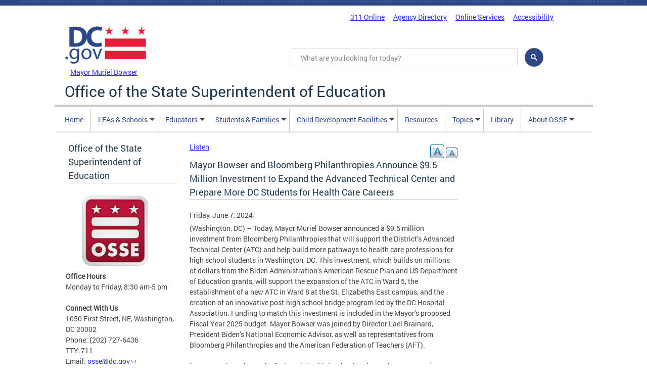

--- FILE ---
content_type: text/css
request_url: https://osse.dc.gov/sites/all/themes/dc_agency_omega/css/global.css?szii6f
body_size: 10418
content:
/* This file will hold styles for the mobile version of your website (mobile first). */
/* This also can include ANY global CSS that applies site-wide. Unless overwritten by a more specific style rule, CSS declarations in global.css will apply site-wide. */

@font-face {
  font-family: Roboto-Regular;
  src: url(/sites/all/themes/dc_home_omega/fonts/Roboto-Regular.ttf);
}

h1, h2, h3, h4, h5, h6, .portal-title, .agency_title {
  text-decoration: none;
  font-weight: normal;
  line-height: 1.5;
  letter-spacing: normal;
  font-family: Roboto-Regular;
}
h1, h2, h3, h4, h5, h6, .portal-title, .agency_title {
  color: #20394F;
}
h1, .portal-title, .agency_title {
  font-size: 22px;
}

.agency_title {
  color: #20394f;
  font-size: 22px;
  font-weight: normal;
  border-bottom: 5px solid #ccc;
  margin-bottom: 8px;
  padding: 5px 0 1px 5px;
  position: relative;
}
h2, h3  .region-branding-second-inner a.more-links, h1.title{
  font-size: 18px;
}
.body, .slide:hover .caption-text, .slide .caption-text,
.dcSearchForm input, .region-content-inner,#block-views-agency-home-responsive-block,
.block-domain-main-links div.content > ul, #mobile-head div.rightButton, div.dcFooterLabel {
    color: #444444;
}
h4, h5, h6, .slide, .view-resource-center-views .views-row,
.view-resource-listing-views .views-row,
.popular-search-container, #twitter-feed,
.view-id-services .views-row, .view-id-services h3,
#region-header-first, .bx-prev, .bx-next,
#block-views-agency-home-responsive-block,
#mobile-main-menu li.expanded ul li a,
#mobile-main-menu li a,
#mobile-head div.rightButton,
#mobile-search-icon a{
  font-size: 14px;
  font-family: Roboto-Regular;
}

/* Alingn Acquia Purge Refresh Page button */
form#acquia-purge-manualpurge-form-page div {
  float: right;
  margin-top: 10px;
}

a[href^="mailto:"] {
	word-wrap: break-word;
}

/* Hide the default Site name and Site Slogan */
.site-name-slogan,
.site-name {
  display: none;
}

/* Align and style the global header Search filters*/
#zone-branding .inner_site-filter {
  color: #0038b1;
  font-size: 11px;
  font-weight: bold;
  line-height: 19px;
  padding-left: 5px;
  padding-top: 3px;
  text-align: right;
}

.zone-branding a {
  font-family: Roboto-Regular;
}

/* header styles -begin */
#zone-branding-wrapper {
  border-top: 11px solid #2b4888;
}
.dots {
  background-image: url("/sites/default/files/dc/shared_assets/dot.png");
  height: 3px;
  min-width: 100%;
  position: absolute;
}
#zone-branding #block-menu-block-2 ul {
  text-align: right;
  padding-right: 5px;
}
#zone-branding .menu-name-menu-dc-top-menu li {
  display: inline;
  padding: 0.2em 0.5em 0 0;
}
#zone-branding .menu-name-menu-dc-top-menu li.last {
  padding-right: 13px;
}
#zone-branding .grid-6 {
  float: left;
  width: 100px;
}
.logo-img {
  width: 100px;
}
img {
  max-width: 100%;
}
#region-branding .region-branding {
  z-index: 2;
}
#agycontact {
  border: none !important;
  margin-top: 80px !important;
  padding: 0 !important;
  right: 55px !important;
  top: 35px;
  color: #0038b1;
  font-family: roboto-regular;
  font-size: 14px;
/*  color: #0038b1;
  display: block;
  font-family: roboto-regular;
  font-size: 14px;
  margin-left: auto;
  margin-right: auto;
  width: 50px;*/
}
.logo-text {
  font-family: Roboto-Regular;
  margin-left: 5px;
  padding-bottom: 15px;
  padding-top: 15px;
  width: 150px;
}
.domain-preview-dcoz-dc-gov .logo-text,
.domain-dcoz-dc-gov .logo-text {
     display: none;
}
input[type="text"], .logo-text, .region-branding-second-inner {
  font-family: Roboto-Regular;
  font-size: 14px;
}
.dcSearchButtonContainer {
  background: none repeat scroll 0 0 #2b4888;
  border: 0 none;
  border-radius: 50%;
  color: #fff;
  float: right;
  font-size: 1.134em;
  left: 365px;
  margin-right: 10px;
  margin-top: 10px;
  min-height: 30px;
  padding: 5px;
  width: 37px;
}
.region-branding-second {
  display: none;
}
.region-inner.region-branding-second-inner {
  clear: both;
}
.dcSearchContainer {
  font-family: Roboto-Regular;
  min-height: 1px;
  padding: 5px;
  position: static;
}
.dcSearchContainerInner {
  padding: 5px;
}
.dcSearchForm {
  border: 1px solid #000033;
  padding: 15px;
}
.dcSearchForm input {
  border: 0 none;
  width: 80%;
}
.dcSearchButtonIcon {
  background: url("/sites/default/files/dc/shared_assets/search_icon.png") no-repeat center;
  min-height: 25px;
  z-index: 2;
}
.stickyhideout_active {
  display: none;
}
.fixed {
  position: relative;
}
#block-views-alerts-block-1, #block-views-alerts-emergency-alerts-block {
  border: 3px solid red;
  margin-bottom: 10px;
  margin-left: 5px;
  margin-right: 5px;
  padding: 5px;
  text-align: left;
}
#block-views-alerts-block-1 p, #block-views-alerts-emergency-alerts-block p {
  font-family: roboto-regular;
  font-size: 14px;
  margin-bottom: 0px;
}
/*header styles -end */

/* menu Styles -begin */
ul li.leaf {
    list-style: outside none none;
}
#zone-menu-wrapper {
  display: none;
}
#block-domain-conf-domain-main-links {
  display: none;
}
#mobile-head {
  margin: 0;
  min-width:255px;
  width:100%;
  display: block;
  background:transparent;
  position:absolute;
  top:0;
  z-index:9;

}
#mobile-head #mobile-main-menu-container {
  position: relative;
  height: 0px;
  width: 100%;
  margin: 0;
  z-index: 10;
}
#mobile-head #search-container {
  position:absolute;
  right:0px;
  top:60px;
  width:100%;
  background:rgba(236,236,236,0.6);
  border-top:1px solid #D9D9D9;
  border-bottom:1px solid #D9D9D9;
  display:none;
  z-index:9999;
}
#mobile-head #search  {
  float:right;
  margin:10px;
  width:90%;
}
#mobile-main-menu {
  display: none;
  list-style: none;
  margin: 0px;
  padding: 5px;
  height: auto;
  position: absolute;
  border:1px solid #D9D9D9;
  top : 99px;
  left: 0;
  width: 98%;
  z-index: 1000;
  background: #fff;
}
.no-js #mobile-head #search-container,
.no-js #mobile-main-menu {
  display:block;
}
#mobile-main-menu.showme {
  display: block;
}
#mobile-head ul {
  margin:0;
}
#mobile-main-menu li {
  display: block;
  border-bottom: 1px solid #fff;
  width: 100%;
  margin: 0;
  padding: 0;
  position: relative;
  overflow: hidden;
  text-overflow: ellipsis;
  white-space: normal;
}
#mobile-main-menu li:before {
  content: ' ';
  display: block;
  width: 8px;
  height: 8px;
  border-top: 2px solid #2b4888;
  border-right: 2px solid #2b4888;
  -moz-transform: rotate(45deg);
  -ms-transform: rotate(45deg);
  -o-transform: rotate(45deg);
  -webkit-transform: rotate(45deg);
  transform: rotate(45deg);
  /*position: absolute;
  right: 20px;
  top: 50%;
  margin-top: -6px;*/
  margin-top: 20px;
  margin-right: 20px;
  float: right;
  position: right;
}
#mobile-main-menu li:after {
  display: block;
  height: 1px;
  content: ' ';
  background: #fff;
  position: absolute;
  left:0px;
  right: 0;
  bottom: 0;
}
#mobile-main-menu li a {
  color: #2b4888;
  background: #ebecee;
  background-size: auto;
  font-weight: normal;
  display: block;
  padding: 10px 10px;
  text-align: left;
  text-decoration: none;
  line-height: 30px;
}
#mobile-main-menu li a span.mobile-arrow {
  width: 20px;
  height: 20px;
  display: inline-block;
  margin-bottom: -3px;
  margin-left: 10px;
  float: right;
}
#mobile-main-menu li.expanded {
  position: relative;
  overflow: hidden;
  text-overflow: ellipsis;
  white-space: nowrap;
}
#mobile-main-menu li.expanded:before{
  display: block;
  width: 8px;
  height: 8px;
  border-top: 0;
  border-right: 0;
  -moz-transform: rotate(90deg);
  -ms-transform: rotate(90deg);
  -o-transform: rotate(90deg);
  -webkit-transform: rotate(90deg);
  transform: rotate(90deg);
  position: absolute;
  right: 20px;
  top: 50%;
  margin-top: -6px;
  color: #fff;
}
#mobile-main-menu li.expanded:after {
  display: block;
  height: 1px;
  content: ' ';
  background: #fff;
  position: absolute;
  left:0px;
  right: 0;
  bottom: 0;
}
#mobile-main-menu li.expanded > a {
  background-repeat:no-repeat;
  background-position: 97% 50%;
}
#mobile-main-menu li.expanded  > a.expand {
  background-position: 97% 50%;
  border-bottom:none;
  background-color: rgb(43, 72, 136);
  background-color: rgba(3, 72, 136, 1.0);
  color: #fff;
}
#mobile-main-menu .expanded > a:before
{
  content:'   +   ' ;
  font-size:21px;
  float:right;
  color:#2b4888;
  margin-right: 8px;
}
.dcFooterList  .dcFooterLabel:before
{
   content:'   +   ' ;
   font-size:21px;
   float:right;
   color:#2b4888;
   margin-right: 4px;
}
#mobile-main-menu li.expanded  > a.expand:before
{
   content:'   -   ' ;
   font-size:21px;
   float:right;
   color:#fff;
}
.dcFooterList  .dcFooterLabel.expanded:before
{
   content:'   -   ' ;
   font-size:21px;
   float:right;
   color:#2b4888;
}
#mobile-head ul li ul {
   display:none;
   background-color: #fff;
   padding:0 0 25px 0;
}
#mobile-head ul li ul li {
   border:none;
}
#mobile-head ul li ul li:hover {
   cursor:pointer;
   background:rgba(0,0,0,0.3);
   background-color: #dde8ff;
}
#mobile-main-menu li.expanded ul.menu.expand {
   padding:0px;
   margin:0;
   border-top:none;
   display:block;
}
#mobile-main-menu li.expanded ul{
  position: relative;
  overflow: hidden;
  text-overflow: ellipsis;
  white-space: nowrap;
}
#mobile-main-menu li.expanded > a:after{
  color: #fff;
}
#mobile-main-menu li.expanded ul li a {
  background:transparent;
  width:94%;
  margin:0 15px;
  border-bottom:dotted 1px #CCC;
}

#mobile-main-menu li.expanded ul li:last-child a {
  border-bottom:none;
}
#agycontact,
#mobile-head div.rightButton,
#mobile-head #mobile-search-icon {
  position: absolute;
  top: 25px;
  right: 5px;
  text-align: center;
  text-transform:capitalize;
  display: block;
  border: 1px solid #ccc;
  -webkit-border-radius: 0px;
  -moz-border-radius: 0px;
  border-radius: 5px;
  padding: 15px;
  background: #fff;
  cursor: pointer;
  text-shadow:none;
  margin-top: 25px;
}
#mobile-head #mobile-search-icon {
  right: 69px;
  margin-right: 10px;
}
.toggle-menu {
  left:0;
  position:relative;
  font-size:26px;
  width:42px;
  margin:0;
  padding:15px;
  top:20px;
  cursor:pointer;
}
#mobile-head div.rightButton.pressed,
#mobile-head #mobile-search-icon.pressed {
  background:#DDE8FE;
}
#mobile-head div.rightButton.pressed a,#mobile-head #mobile-search-icon.pressed a { color:#444444; }

#mobile-head label {
  color: #eeeeee;
  text-transform: uppercase;
  text-decoration: none;
  cursor: pointer;
  font-size:26px;
  font-weight:bold;
  margin:15px;
  position:relative;
  top:10px;
}
#mobile-main-menu li a:hover,
.mobile-search-btn:hover,
#mobile-head div.rightButton:hover,
.block-domain-main-links div.content>ul.menu-sub li a:hover,
#mobile-head div.rightButton.pressed a,#mobile-head #mobile-search-icon.pressed a:hover,
#region-agency-featured-services a:hover {
  color: #2E2EFF;
  text-decoration: underline;
}
.block-domain-main-links div.content > ul.menu-sub > li a {
  display: block;
  line-height: 40px;
  padding: 10px;
}
a:link {
  color: #2E2EFF;
  text-decoration: none;
}
a:visited {
	color: #0062a0 !important;
}

#toolbar a:visited {
  color:#fff !important;
}

.block-domain-main-links div.content > ul.menu-sub > li:hover,
.block-domain-main-links div.content > ul.menu-sub > li a,
#mobile-main-menu li a:hover {
  background: #dde8fe;
}
.block-domain-main-links div.content > ul.menu-sub > li {
  background-color: #ebecee;
  border-top: 1px solid #fff;
  line-height: 30px;
  list-style: outside none none;
  margin: 1px 10px;
  padding: 15px;
  position: relative;
}
.close-menu {
  width: 65px;
  min-height: 40px;
  border: 1px solid #ccc;
  float: right;
  font-size: 14px;
  padding-top: 10px;
  margin-top: 6px;
  font-family: Roboto-Regular;
  text-align: center;
  border-radius:5px;
}
.close-menu {
  text-align: center;
}
.close-menu:hover, #mobile-head div.rightButton:hover, #mobile-search-icon:hover,
#mobile-head #mobile-search-icon:hover, .hover, #block-domain-conf-domain-main-links div.content>ul.menu-sub>li>ul.menu-sub li:hover{
  background: #DDE8FE;
}
/* menu styles -end */

/* content styles - begin*/
.front #zone-content {
  margin: 0 auto;
}
.front #zone-content .node,
.front .zone-content-wrapper .item-list,
.front .zone-content-wrapper nav.node-links {
  display : none;
}
.front div.feed-icon {
  display: none;
}
.not-front .region-content-inner {
  padding: 15px 0px;
}
.page-publications .region-content-inner, .page-services .region-content-inner, .page-publications-list .region-content-inner, .page-newsroom .region-content-inner, .page-events .region-content-inner{
  padding: 55px 0px;
}
h1.title {
  font-size: 18px !important;
}

h3 {
	font-size: 17px !important;
}

h4 {
	font-size: 15px !important;
	line-height: 1;
}

.region-content ul, .region-content ol {
  margin: 1em 0;
  padding: 0 0 0.25em 2.5em;
}

.region-content ul.dcDisclaimerContent li {
	margin-bottom: 10px;
}

.front #region-agency-home-rotator .block-title {
  display: none;
}
/* slider styles */
.bx-wrapper h2 {
  font-size: 18px;
  font-weight: bold;
  min-height: 55px;
  padding-top: 15px;
}
#block-views-agency-home-responsive-block {
  margin: 0 auto;
  width: 316px;
}
.slide:hover .caption-text, .slide .caption-text{
  font-family: Roboto-Regular;
}
.bx-wrapper .slide a:hover{
  text-decoration: none;
}
.bx-wrapper{
  margin-left:2px!important;
}
.bx-wrapper .bx-controls-direction a {
  text-indent: 0!important;
  margin-top: 0!important;
  top: 100%!important;
  line-height:50px!important;
}
.bx-wrapper .bx-next {
  /*right: 44px!important;*/
  background: 0!important;
}
.bx-wrapper .bx-prev {
  /*left: 0px!important;*/
  background: 0!important;
}
.bx-pager {
  margin-left: -12px!important;
}
.bx-wrapper .bx-viewport .slide{
-moz-box-shadow: 0 0 2px #000;
  -webkit-box-shadow: 0 0 2px #000;
  box-shadow: 0 0 2px #000;
  min-height: 360px;
  max-height: 360px;
  overflow: hidden;
  margin: 5px;
  padding:10px;
}
.slide img {
  width: 283px;
  height: 150px;
}
.bx-wrapper .bx-viewport .slide:hover,
.bx-wrapper .bx-viewport .slide:hover p{
  background: #dde8ff;
}
.bx-wrapper .bx-viewport {
  box-shadow: 0px !important;
  -moz-box-shadow: 0px !important;
  -webkit-box-shadow: 0px !important;
  border: 0px;
}
.bx-default-pager{
  float: left;
}
.bx-pager{
  width: 100%!important;
  text-align: center!important;
}
.bx-controls-direction{
  width: 50%!important;
}
.bx-controls-auto{
  float: right;
  margin-top: 20px;
}
.bx-wrapper .bx-next {
  right: 56px !important;
}
.bx-wrapper .bx-prev {
  left: 40px !important;
}
.bx-wrapper .bx-controls-auto {
  right: 10px !important;
}
/* slider2 style overrides*/
.responsive_slider2 .bx-wrapper .view-content > div {
  width: 314px !important;
  z-index: 1 !important;
}
.responsive_slider2 .slide #text > #learnmore {
  display: none;
}
/* end of slider2 styles*/
/* Hide homepage banner in mobile and tablet version */
.front .view-display-id-responsive_homepage_banner {
  display: none;
}
.front #zone-content #region-agency-home-rotator h2 {
  border-bottom: none;
}
.view-header {
  margin-bottom: 10px;
}
#region-agency-featured-services,
#region-agency-home-lower-left,
#region-agency-home-lower-right {
  margin: 0 auto;
  margin-bottom: 20px;
}
#region-agency-featured-services .views-row:hover {
  background: #dde8ff
}
#block-views-agency-information-block {
  margin: 0 auto;
  width: 100%;
}
#region-agency-featured-services #block-views-agency-home-responsive-block-1 {
  width: 100%;
}
#region-agency-featured-services .views-row {
  border-bottom: 1px solid #ccc;
  clear: left;
  font-family: Roboto-Regular;
  min-height: 75px;
  padding: 5px;
}
.views-field-field-icon {
  float: left;
}
.front .views-field-field-icon .field-content:hover {
  background: #e91b38;
}
#region-agency-featured-services .views-row h3 {
  margin-bottom: 5px;
  margin-top: 5px;
}
#region-agency-featured-services .views-field-field-icon .field-content {
/*  padding: 0px; */
}
/* start of homepage block a b c d styles */
#block-views-features-blocks-homepage-a,
#block-views-features-blocks-homepage-b,
#block-views-features-blocks-homepage-c,
#block-views-features-blocks-upcoming-events,
#block-views-features-blocks-homepage-d {
  width: 95%;
  margin-bottom: 20px !important;
}
#block-views-features-blocks-homepage-a table,
#block-views-features-blocks-homepage-b table,
#block-views-features-blocks-homepage-c table,
#block-views-features-blocks-upcoming-events table,
#region-agency-home-lower-right table {
  margin-bottom: 0;
  width: 100%;
}
#block-views-features-blocks-homepage-a p {
  margin-bottom: 0px;
}
#block-views-features-blocks-homepage-a iframe {
  width: 100% !important;
}
#block-views-features-blocks-homepage-a span.ext {
  display: none;
}
#region-agency-featured-services, #block-views-features-blocks-homepage-a,
#block-views-features-blocks-homepage-b, #block-views-features-blocks-homepage-c,
#block-views-features-blocks-upcoming-events, #block-quicktabs-agency-responsive-featured-news-,
.view-display-id-homepage_d, #region-agency-home-lower-right .view-display-id-block_1 {
  padding: 5px;
}
.block-features-blocks-homepage-a ul li,
.block-features-blocks-homepage-b ul li,
.block-features-blocks-homepage-c ul li,
.view-display-id-block_1 ul li,
.view-display-id-homepage_d ul li {
  /* list-style: none !important; */
  margin: 0px 0px 0px 18px;
}

.block-features-blocks-homepage-a ol li,
.block-features-blocks-homepage-b ol li,
.block-features-blocks-homepage-c ol li,
.view-display-id-block_1 ol li,
.view-display-id-homepage_d ol li {
  /* list-style: none !important; */
  margin: 0px 0px 0px 23px;
}

#block-views-features-blocks-homepage-d h2 {
  height: 60px;
}
#block-views-features-blocks-homepage-d h2 span {
  position: absolute;
  bottom: 0;
}

.front #block-views-features-blocks-homepage-a .views-field-field-image-link-url,
.front #block-views-features-blocks-homepage-b .views-field-field-image-link-url,
.front #block-views-features-blocks-homepage-c .views-field-field-image-link-url {
  text-align: center !important;
}

/* end of homepage block a b c d styles */

/* homepage upcoming events styles*/
.front #block-views-features-blocks-upcoming-events .views-row {
  color: #444444;
}
.front #block-views-features-blocks-upcoming-events .views-row:hover {
  background: #dde8ff;
}
.front #block-views-features-blocks-upcoming-events .views-row {
  border-bottom: 1px solid #c2c2c2;
  border-top: 1px solid #fff;
  clear: both;
  font-family: Roboto-Regular;
  min-height: 65px;
  padding: 6px 6px 6px 12px;
}
.front #block-views-features-blocks-upcoming-events .views-field-field-date-time-rep{
  background: #B11029 none repeat scroll 0 0;
  color: #fff;
  float: left;
  font-size: 1.4em;
  margin-right: 10px;
  padding-bottom: 15px;
  text-align: center;
  width: 50px;
}
.front #block-views-features-blocks-upcoming-events .views-field-field-date-time-rep .event_date_day {
  font-size: 1.7em;
  font-weight: 600;
}
.front #block-views-features-blocks-upcoming-events .views-field-field-date-time-rep .event_date_month {
  font-size: 0.75em;
  line-height: 0.3px;
}
.front #block-views-features-blocks-upcoming-events .views-field-title {
  border-bottom: none;
}
.front #block-views-features-blocks-upcoming-events .view-footer {
  text-align: right;
}
.front #block-views-features-blocks-upcoming-events .view-footer img {
  vertical-align: middle;
}
/* end of homepage upcoming events section */

/* homepage quicktab styles */
#block-quicktabs-agency-responsive-featured-news- h2 {
  border-bottom: 1px solid #d5d5d5;
  display: block !important;
  height: 25px !important;
  padding-top: 45px;
}
#block-quicktabs-agency-featured-news-home .block-title {
  display: none;
}
#block-quicktabs-agency-featured-news-home .item-list,
#block-quicktabs-agency-responsive-featured-news- .item-list {
  display: block;
}
#quicktabs-agency_responsive_featured_news_ li.active a,
#quicktabs-agency_responsive_featured_news_ li a {
  display: inline-block;
  line-height: 50px!important;
}
#quicktabs-agency_responsive_featured_news_ li.active a {
  color: #444444;
}
#quicktabs-agency_responsive_featured_news_ li a {
  color: #2E2EFF;
  text-decoration: none;
}
ul.quicktabs-tabs.quicktabs-style-basic {
  padding-top: 18px;
  padding-left: 5px;
  height: 53px;
  border-bottom:1px solid #e5e5e5!important;
  font-size: 14px;
}
#quicktabs-agency_responsive_featured_news_ .quicktabs_main {
  border: 0px;
  padding: 0;
}
ul.quicktabs-tabs.quicktabs-style-basic a {
  font: 14px Roboto-Regular !important;
  text-decoration:none;
  color:#aaa;
}
ul.quicktabs-tabs.quicktabs-style-basic li {
  border-top: 0px!important;
  border-left: 0px!important;
  border-right: 0px!important;
  border-bottom:none;
  padding:20px 10px 20px 10px;
  margin:0 3px 0 0;
  position:relative;
}
ul.quicktabs-tabs.quicktabs-style-basic li.active {
  border-top:2px solid #2B4888!important;
  border-left:1px solid #e5e5e5!important;
  border-right:1px solid #e5e5e5!important;
}
ul.quicktabs-tabs.quicktabs-style-basic li:hover {
  background: #dde8ff;
}
#block-quicktabs-agency-responsive-featured-news- .views-row {
  color: #444444;
}
#block-quicktabs-agency-responsive-featured-news- .view-footer {
  margin-top: 10px;
  margin-bottom: 0px;
  clear:both;
  text-align: center;
  background: #ececec;
}
#block-quicktabs-agency-responsive-featured-news- .views-row .views-field-body {
  display: none;
}
#quicktabs-agency_responsive_featured_news_ {
  display: none;
}
#accordion div#dt {
  border: 1px solid #CFCFCF;
  background-color: #F8F6F7;
  height: 38px;
  margin-bottom: 5px;
  color: #20394f;
  font: 18px Roboto-Regular !important;
  padding-left: 15px;
  padding-top:10px;
}
#accordion div#dt::after {
  border-left: 15px solid transparent;
  border-right: 15px solid transparent;
  border-top: 15px solid #444444;
  content: "";
  height: 0;
  margin-top: 10px;
  position: absolute;
  right: 20px;
  width: 0;
}
#accordion div#dt.selected::after {
  border-top: none;
  border-bottom: 15px solid grey;
}
#accordion div#dt.selected {
  border: 1px solid #EAE8E9;
}
#accordion div#dt:hover {
  background: #dde8ff;
  cursor: pointer;
}
#dd .view-footer {
  margin-bottom: 5px;
}
h3.more-link {
  text-align: center;
  margin-bottom: 0;
  background: #EBECEE;
  padding: 15px;
}
.view-id-agency_responsive_featured_news_home .views-row {
  clear: both;
  padding-top:6px;
  padding-left: 12px;
  padding-right: 6px;
  padding-bottom: 6px;
  min-height: 65px;
  border-bottom:1px solid #C2C2C2;
  border-top:1px solid #fff;
  font-family: Roboto-Regular;
}
.view-id-agency_responsive_featured_news_home .views-row-last {
  border-bottom:none;
}
.view-id-agency_responsive_featured_news_home .views-row:hover {
  background: #dde8ff;
  padding-left: 12px;
}
.view-id-agency_responsive_featured_news_home .views-field-field-date {
  float: left;
  padding-bottom: 15px;
  background: #B11029;
  color: #fff;
  margin-right: 10px;
  text-align: center;
  font-size: 1.4em;
  width: 50px;
}
.view-id-agency_responsive_featured_news_home .views-field-field-date .release_date_month {
  font-size: .75em;
  line-height: .3px;
}
.view-id-agency_responsive_featured_news_home .views-field-field-date .release_date_day {
  font-weight: 600;
  font-size: 1.7em;
}

/* end of homepage quicktab styles */

#zone-content h2 {
  border-bottom: 1px solid #d5d5d5;
  font-weight: normal;
  margin-bottom: 18px;
  padding-bottom: 1px;
  position: relative;
}
#region-agency-info .views-field.views-field-field-image, .region-sidebar-first .views-field.views-field-field-image{
  padding: 15px;
  width: 206px;
}
#block-views-agency-information-block h2 {
  margin-left: 5px;
}
#region-agency-info .view-agency-information-details {
  padding: 6px 6px 6px 12px;
  width: 280px;
  font-family: roboto-regular;
}
.front #region-agency-info .view-footer {
  display: none;
}
.front .field-name-field-language-support .field-item {
  padding: 15px 0px 0px 0px;
}

.front .views-field-field-askthedirectortitle {
  padding: 15px 0px 15px 0px;
}

.front .view-features-blocks .views-field-field-external-link-url .field-content {
  text-align: right;
  font-weight: bold;
}
.front .view-features-blocks .views-field-field-external-link-url .field-content img {
  vertical-align: middle;
}

/* content styles end */

/* footer styling -begin */
#zone-postscript {
  display: none;
}
h3.more-link {
  background: #ebecee;
  margin-bottom: 0;
  padding: 15px;
  text-align: center;
}
a:link, #quicktabs-resource_center_news_tabs li a, .logo-text a, .region-content-inner a {
  color: #2E2EFF;
  text-decoration: none;
}
.section-footer {
  text-align: center;
}
.zone-footer-wrapper {
  background: #fff;
  color: #646464;
}
#resources-link ul {
  margin-bottom: 0;
}
.zone-second-footer-wrapper {
  color: #fff;
  margin-top: -45px;
}
.grid-12, .grid-11, #bottom-panel-section .feature-service-panel {
  margin-bottom: 20px;
}
.grid-24, .grid-12 {
  margin-left: 0;
  margin-right: 0;
}
.zone-footer-wrapper .dcFooter .dcFooterList {
  text-align: left;
}
.dcFooterList .footer-icon {
  display: none;
}
.dcFooterList div {
  color: #2b4888;
  font-weight: normal;
  margin-bottom: 5px;
}
.dcFooterList .dcFooterLabel::before {
  color: #2b4888;
  content: "   +   ";
  float: right;
  font-size: 21px;
  margin-right: 4px;
}
div.dcFooterLabel {
  background: none repeat scroll 0 0 #ebecee;
  padding: 15px;
}
.dcFooterList div {
  color: #2b4888;
  font-weight: normal;
  margin-bottom: 5px;
}
.dcFooterList ul {
  background: none repeat scroll 0 0 #fff;
  display: none;
  text-indent: 10px;
}

.dcFooterList ul {
  background: #fff;
  display: none;
  text-indent: 10px;
}
.dcFooterList ul li, .dcFooterListLower ul li {
  position: relative;
}
.dcFooterList ul li {
  font-family: Roboto-Regular;
  font-size: 14px;
  padding: 15px;
}
.dcFooterList ul li a:hover{
  text-decoration: underline;
}
.dcFooterList ul li:hover{
  background: #DDE8FE;
}
.dcFooterList ul.open {
  display: block;
  transition:display 2s;
  -webkit-transition:display 2s; /* Safari */
}
.zone-footer-wrapper ul li {
  list-style: outside none none;
}
.dcFooterList ul li a:before, .dcFooterList ul li a:after,
.dcFooterListLower ul li a:before, .dcFooterListLower ul li a:after{
  border-right: 2px solid;
  content: '';
  display: block;
  height: 8px;
  margin-top: -6px;
  position: absolute;
  -moz-transform: rotate(135deg);
  -o-transform: rotate(135deg);
  -webkit-transform: rotate(135deg);
  transform: rotate(135deg);
  right: 10px;
  top: 50%;
  width: 0;
  margin-right: 12px;
  behavior: url(PIE.htc);
}
.dcFooterList ul li a::before, .dcFooterList ul li a::after {
  border-right-color: #2b4888;
}
.dcFooterList ul li a:after,.dcFooterListLower ul li a:after{
  margin-top: -1px;
  -moz-transform: rotate(45deg);
  -o-transform: rotate(45deg);
  -webkit-transform: rotate(45deg);
  transform: rotate(45deg);
  behavior: url(PIE.htc);
}
.dcFooterList ul li a {
  color: #2b4888;
  display: block;
  width: 100%;
}
.zone-footer-wrapper a {
  color: #646464;
  text-decoration: none;
}
a:link, #quicktabs-resource_center_news_tabs li a, .logo-text a, .region-content-inner a {
  color: #2E2EFF;
  text-decoration: none;
}
.body, .slide:hover .caption-text, .slide .caption-text, .dcSearchForm input, #zone-content, .block-system-main-menu div.content > ul, #mobile-head div.rightButton, div.dcFooterLabel {
  color: #444444;
  font-family: Roboto-Regular;
  font-size: 14px;
}
.zone-second-footer-wrapper {
  color: #fff;
  margin-top: -45px;
}
.zone-second-footer-wrapper .dcFooter {
  text-align: center;
  text-decoration: none;
}

.zone-second-footer-wrapper {
  color: #fff;
  margin-top: -45px;
}
.dcFooterListLower ul {
  font-family: Roboto-Regular;
  margin-top: 15px;
}
.dcFooterList ul li, .dcFooterListLower ul li {
  position: relative;
}
.dcFooterListLower ul li {
  list-style: none;
  margin-bottom: 5px;
  padding: 15px;
  background: #2b4888;
  text-align: left;
}
.dcFooterListLower ul li a{
  color: #fff;
  text-decoration: none;
  font-size: 14px;
  display: block;
}
.dcFooterListLower ul .last {
  background: #2B4888 url("/sites/default/files/dc/shared_assets/footer-stars-bars.png") no-repeat center !important;
  min-height: 20px;
}
.dcFooterListLower ul li a::before, .dcFooterListLower ul li a::after {
  border-right-color: #fff;
}
.dcFooterListLower ul li a {
  color: #fff;
  text-decoration: none;
}
.dcFooterListLower ul li a:hover {
  text-decoration: underline;
  background: none;
}
/*footer styling -end */




























/********************************************

Internal Styles for new responsive theme - NR

*********************************************/
#zone-content{
  font-family: Roboto-Regular;
}
.dc-display-1-column #region-content{
    width: 100%;
}

#page-title, .region-sidebar-first h2, .region-sidebar-second h2, .field-name-field-sub-service .field-label /*.field-type-node-reference .field-label*/{
border-bottom: 1px solid #CCCCCC;
}
.views-exposed-form .views-exposed-widget{
  float: none;
}
.view-newsroom{
  margin-top: 90px;
}
#sidebar-first{
  overflow: visible;
}
.region-sidebar-first-inner{
  clear:left;
}

.view-newsroom .views-field-field-date,  .view-resources .views-field-field-date, .view-events-landing .views-field-field-date-time-rep {
  /* float: left;
  min-width: 150px; */
  min-height: 30px;
  clear:right;
}

.view-newsroom .views-field-title, .view-resources .views-field-title-1,  .view-events-landing .views-field-title {
  min-height: 30px;
}

.view-newsroom .views-row,
.view-resources .views-row,
.view-events-landing .views-row,
.view-services .views-row,
.view-id-biographies .views-row {
  margin-bottom: 20px;
  border-bottom: 1px solid #CCC;
  padding-bottom: 5px;
  clear: both;
}
.view-services .views-row, .view-id-biographies .views-row {
  min-height: 100px;

}
.view-newsroom .views-row, .view-resources .views-row, .view-events-landing .views-row{
   min-height: 60px;
}

.view-resources .views-field-body, .view-resources .views-field-field-attachment{
  display:none;
}

.view-newsroom .views-field-field-attachment ul,  .view-resources .views-field-field-attachment ul , .view-events-landing .views-field-field-attachment ul {
	padding-left: .5em !important;
}

.node-release .field-name-field-attachment,
.node-page .field-name-field-attachment,
.node-event .field-name-field-attachment,
.node-publication .field-name-field-attachment {
	clear:	both;
}

.view-services .views-field-field-image{
  display: none;
}
.view-id-services img, .view-id-biographies img {
/*border: 1px solid #ccc;
*/
/*padding: 5px;
margin: 5px;*/
}

.view-display-id-featured_service .views-row {
/*	background: #dde8ff;
	margin-bottom: 15px;
	border-bottom: none;
	padding: 10px 10px 10px 0px; */
}

#edit-sort-by, #edit-sort-order{
  height: 50px;
  min-width: 75px;
  margin-top: 5px;
}

#edit-field-release-type-tid{
  height: 50px;
  min-width: 175px;
  margin-top: 5px;
}
#edit-field-date-value-max-datepicker-popup-1,#edit-field-date-value-min-datepicker-popup-1,#edit-keys,#edit-before-value-datepicker-popup-0,#edit-after-value-datepicker-popup-0{
  height: 30px;
  min-width: 175px;
}

.filterButton{
  /* position: absolute; */
  top: 0;
  /* right: 12px; */
  float: right;
  text-align: center;
  display: block;
  border: 1px solid #CCC;
  border-radius: 5px;
  background-color: #fff;
  width: 70px;
  line-height: 50px;
  margin-bottom: 15px;
  }
.front .filterButton{
  display:none!important;
}

.form-item-field-date-value-min-date input, .form-item-field-date-value-max-date input, .form-item-after-value-date input, .form-item-before-value-date input, .form-item-field-date-time-rep-value-value-date input,  .form-item-field-date-time-rep-value2-value-date input{
  background-image: url(/sites/all/themes/dc_agency_omega/images/CalendarThumb.png);
  background-repeat: no-repeat;
    background-position: 95% 50%;
}

#mobile-filter #views-exposed-form-newsroom-page-8, #mobile-filter #block-views-exp-newsroom-v2-page-8, #mobile-filter #views-exposed-form-resources-page, #mobile-filter #views-exposed-form-resources-page-1, #mobile-filter #views-exposed-form-events-landing-page, #mobile-filter #views-exposed-form-services-page  {
    background-color:rgb(248, 248, 248);
    padding: 18px;
    width:200px;
  }

  #mobile-filter.views-exposed-widget{
    float: none;
  }
  #mobile-filter .views-submit-button{
    clear: left;
  }

  #mobile-filter{
    display: visible;
    position: absolute;
    top: 48px;
    right: 5px;
    border: 1px solid #ccc;
    -moz-box-shadow: 2px 2px 5px 1px #fff;
    z-index: 20;
  }


 .form-item-sort-by, .foxrm-item-sort-order
  {
    width:75px;
  }

  .views-widget-sort-by, .views-widget-sort-order{
    float: left;
  }
  .views-exposed-form .views-exposed-widget {
    float: left
  }

#mobile-filter .views-widget-sort-by{
  margin-right: 22px;
}

select.form-select, #edit-keys, #edit-field-date-value-min-datepicker-popup-0, #edit-field-date-value-max-datepicker-popup-0, #edit-field-date-value-min-datepicker-popup-1, #edit-field-date-value-max-datepicker-popup-1,#edit-before-value-datepicker-popup-0,#edit-after-value-datepicker-popup-0,#edit-field-date-time-rep-value-value-datepicker-popup-0, #edit-field-date-time-rep-value2-value-datepicker-popup-0,#edit-tid {
  border: 1px solid #ccc;
  padding: 4px;
  height: 40px;
  min-width: 200px;

}
select, #edit-keys, #edit-field-date-value-min-datepicker-popup-0, #edit-field-date-value-max-datepicker-popup-0, #edit-field-date-value-min-datepicker-popup-1, #edit-field-date-value-max-datepicker-popup-1,#edit-before-value-datepicker-popup-0,#edit-after-value-datepicker-popup-0,#edit-field-date-time-rep-value-value-datepicker-popup-0, #edit-field-date-time-rep-value2-value-datepicker-popup-0,#edit-tid  {
border-radius: 3px;
}
#edit-tid, #edit-field-topic-tid{
  max-width: 200px;
}

/*#edit-field-date-value-max-datepicker-popup-1, #edit-field-date-value-min-datepicker-popup-1, #edit-keys{
  padding: 4px;
}*/



  #block-views-exp-newsroom-v2-page-8{
    margin-bottom: 0;
  }

  #sidebar-first, #sidebar-second{
    display: none;
  }

  .view-newsroom{
    margin-top: 20px;
  }
  .space-filter{
    margin-top: 90px!important;
  }
.region-sidebar-second{
  float: none;
}


.region-sidebar-first .views-field-field-image, .region-sidebar-first .views-field-nothing, .region-sidebar-first .field-name-field-language-support, .field-type-text .field-label{
  float: left;
}

.form-item-field-date-value-max label, .views-widget-filter-field_date_value_1 label{
  text-align: left;
}


.views-field-field-icon img {
width: 50px;
height: 50px;
}
img {
max-width: 100%;
}
.views-field-field-icon .field-content {
padding: 10px;
width: 57px;
}
.views-field-field-icon .field-content, .view-resource-listing-views.field-content, .view-id-services.field-content {
float: left;
margin: 10px;
background: #2B4888;
border-radius: 50%;
-webkit-box-shadow: #ccc 0px 0 5px;
-moz-box-shadow: #ccc 0 0 5px;
box-shadow: #ccc 0 0 5px;
border: 2px solid #ffffff;
text-align: center;
}

.item-list .pager li{
  padding: 0;
}

.view-id-biographies .views-row .views-field-field-image{
  float: left;
/*  min-height: 150px; */
  margin-right: 10px;
}

.view-services .learn-more, .view-biographies .learn-more{
  text-align: right;
}

#block-views-d57ea9063772fb95c21cdfa73d7c2d80{
  display: none;
}
.field-name-field-image{
  float: none;
  padding: 5px;
}

.field-type-node-reference{
  margin: 10px 0;
}
.dcDisclaimerContent {
font-size: 12px;
list-style-type: circle !important;
}

.dcHorizRuleFull {
border-style: dotted;
border-width: 1px 0 0;
line-height: 14px;
margin-top: 18px;
}
.block-menu-block-1{
  display: none;
}

.zone-content{
  margin: 0 20px;
}
.form-text, .webform-component-select select{
  width: 100%;
}

.webform-component-date select.month, .webform-component-date select.day, .webform-component-date select.year, .webform-component-webform_time .form-select{
  min-width: 75px;
}
/*footer styling -end */

/* Release Styles */

.node-type-release .field-name-field-date {
	margin-bottom: 5px;
}

.node-type-release .field-name-field-sub-title {
	font-size: 85%;
	margin-bottom: 25px;
}

/* multimedia Detials specific */
.node-multimedia .field-name-field-image .field-item {
  float:left;
  padding-right:6px;
}

/* gallery specific */
.node-type-multimedia #zone-content .content #gallery {width:840px; padding:10px; min-height: 404px;}
.node-type-multimedia #zone-content .content #gallery #next,
.node-type-multimedia #zone-content .content #gallery #previous {cursor: pointer; width: 86px; float: left; padding: 0; font-size: 12px;}
.node-type-multimedia #zone-content .content #gallery .field-items { padding: 10px 10px 10px 0; overflow: hidden; float:left; width:190px; clear: left;}
.node-type-multimedia #zone-content .content #gallery .field-items .field-item img,
.node-type-multimedia #zone-content .content #gallery #panel #largeImage { padding: 5px; border: 1px solid #CCC; background-color: white; margin:0px; }
.node-type-multimedia #zone-content .content #gallery .field-items .field-item img { float: left; margin: 0 0 6px 0; height:56px; width:75px;}
.node-type-multimedia #zone-content .content #gallery #panel { float:left; padding: 10px 10px 10px 0; overflow: visible;}
.node-type-multimedia #zone-content .content #gallery #panel #description { padding: 0; margin: 0; max-width:430px;}

/* multimedia listing and feature */
.view-display-id-media_listing .view-display-id-featured_media  .view-content .views-field-field-image {
  float:left;
  padding-right:6px;
}
.view-display-id-media_listing .view-display-id-featured_media .views-row {
  border:none;
  padding:0;
}
.view-display-id-media_listing .views-row {
  clear:both;
}
/* Multimedia */

.not-front .view-display-id-featured_media .view-content{
      -moz-border-radius: 9px 9px 9px 9px;
        -moz-box-shadow: 2px 2px 5px 1px rgba(0, 0, 0, 0.15);
        border-radius: 9px;
    box-shadow: #CCC 0 0 .25em;
        background-color: #FFFFFF;
        border: 1px solid #CCCCCC;
        margin-bottom: 10px;
        padding: 10px;
}

.not-front .view-display-id-featured_media .views-row-even{
  /*background-color: #E4EBF3;*/
  padding:5px;
}
.not-front .view-display-id-featured_media .views-row-odd{
  padding:5px;
}
.node-type-multimedia #zone-content .content #gallery #next, .node-type-multimedia #zone-content .content #gallery #previous{
  cursor: pointer;
width: 86px;
float: left;
padding: 0;
font-size: 12px;
}

.not-front .dcContentButton, .dcContentButton:hover{
  background-color: buttonface;
border: 1px outset buttonface;
color: #3A3A3A !important;
font-weight: normal;
margin-right: 0.6em;
text-align: center;
border-radius: 20px;
border-color: #E4E4E4 #D2D2D2 #B4B4B4;
border-style: solid;
text-decoration: none;
line-height: 26px;
}

.node-multimedia .field-name-field-image{
  float: none;
  padding: 0;
}
.social-media-icons .social_icon{
  float: left;
}

.not-front #region-content .content p img {
	margin: 5px;
	padding: 5px;
}


/********************
*********************

Responsive tables

*********************
*********************/

  /* Force table to not be like tables anymore */
  .no-more-tables,
  .no-more-tables thead,
  .no-more-tables tbody,
  .no-more-tables th,
  .no-more-tables td,
  .no-more-tables tr {
    display: block;
  }

  /* Hide table headers (but not display: none;, for accessibility) */
  .no-more-tables thead tr {
    position: absolute;
    top: -9999px;
    left: -9999px;
  }

  .no-more-tables tr { border: 1px solid #ccc; }

  .no-more-tables td {
    /* Behave  like a "row" */
    border: none;
    border-bottom: 1px solid #eee;
    position: relative;
    white-space: normal;
    text-align:left;
  }

  .no-more-tables td:before {
    /* Now like a table header */
    /* Top/left values mimic padding */
	position:relative;
	left: 6px;
	width:45%;
    padding-right: 10px;
    white-space: normal;
    text-align:left;
    font-weight: bold;
    float:left;
    display:block;
    clear:left;
  }
  /*
  Label the data
  */
	.no-more-tables td:before {
	content: attr(data-title);
}
	.no-more-tables tbody tr:nth-child(even) {
	background-color: rgb(248, 248, 248);
}
	.no-more-tables .table-body-data{
	width: 45%;
	float: right;
}
	td[data-title]:after{
	content: "";
	display: table;
	clear: both;
}

.node-type-service .field-item .node-address h2 {display:none}
.node-type-service .field-item .link-wrapper .node-readmore {display:none}
 .node-address .field-label{
  float:left; /* Add labels to the left instead of top */
}
.node-service .field-name-field-sub-service .field-label{
  clear: right;
}

#mobile-main-menu li.expanded a.active, #mobile-main-menu a.active{
 /* background-color: #DDE8FE;*/
}
.last-active-item{
 /* background-color: #dde8ff!important;*/
  font-weight: bold!important;
  color:rgb(43, 72, 136)!important;
}
.li-last-active-item{
 /* background-color: #dde8ff!important;*/
}
.field-name-field-attachment>strong{
   display: none;
 }

 .field-name-field-attachment {
   margin-bottom: 20px;
 }

#block-views-features-blocks-interior-1 .view-content > table,
#block-views-features-blocks-interior-2 .view-content > table,
#block-views-features-blocks-interior-3 .view-content > table,
#block-views-features-blocks-interior-4 .view-content > table{
  width:100%;
}
.pane-add-this{
  float:right;
  padding:10px;
  position: relative;
  z-index: 5;
}
.block-text-resize{
  float:right;
  position: relative;
  z-index: 5;
}
.region-content h1.title{
  margin-top:10px;
  clear:right;
}

.mobileStickyMenu{
  position: fixed;
  z-index: 21;
  width: 100%;
  background-color: #fff;
}
.view .item-list ul li {
    margin: 0px 0px 0.25em .5em;
}

/* BLOG Styles */

/* BLOG Styles */

#blog-header {
	background-color: #83A2BF;
	height: 128px;
	margin: 8px 0px 10px;
	text-align: center;
	width: 100%;
}

#blog-header a {
	display: block;
	height: 128px;
}
#blog-header a:hover {
	background-color: #83A2BF;
}

#blog-header .blog-header-link {
	color: #fff;
	float: left;
	font-family: Roboto-Regular;
	font-size: 46px;
	font-weight: normal;
	height: 92px;
	line-height: 1.5;
	letter-spacing: normal;
	margin-left: 50px;
	padding-top: 36px;
	text-decoration: none;
}

#blog-header .we-are-logo {
	float: right;
	height: 100px;
	margin-top: 12px;
	width: 95px;
}

#blog-header span.blog-sitename {
	text-transform: uppercase;
}

.page-blog h1#page-title {
	display: none;
}

.page-blog #zone-content h2.field-content {
	border: none;
}

.node-type-blog #content-start #block-system-main,
.page-blog #content-start #block-system-main {
	border-style: none;
	padding: 5px 10px 0px;
}

.page-blog #content-start #block-system-main img,
.node-type-blog  #content-start #block-system-main img {
	margin: 0px;
	padding: 0px;
}

.page-blog #content-start #block-system-main .views-field-field-custom-published-date,
.node-type-blog #content-start #block-system-main .field-author-byline {
	margin-bottom: 15px;
}

.node-type-blog #content-start #block-system-main .author-label {
	color:	#626161;
	font-weight: bold;
}

.node-type-blog #content-start #block-system-main .field-label,
.node-type-blog #content-start #block-system-main ul.links {
	color: #626161;
	font-size: 13px;
}

.node-type-blog #content-start #block-system-main .field-name-field-attachment,
.node-type-blog #content-start #block-system-main .field-name-field-related {
	background-color: #f5f5f5;
}

.node-type-blog #content-start #block-system-main li.blog_usernames_blog a,
.page-blog #content-start #block-system-main li.blog_usernames_blog a,
.page-blog #content-start ul.action-links {
	display: none;
}

.node-type-blog #content-start #block-system-main .policy-link {
	text-align: right;
}

.page-blog #content-start .view-blog-home-page {
	margin-top: 15px;
}

.page-blog #content-start .view-blog-home-page .views-row .views-field-comment-count  {
	margin: 0px 0px 10px;
}

.page-blog #content-start .view-blog-home-page .views-field-view-node {
	margin-bottom: 5px;
	text-align: right;
}

.page-blog #content-start .view-blog-home-page .views-row {
	border-bottom: 1px #ccc solid;
	margin-bottom: 15px;
}

.page-blog #content-start .view-blog-home-page .views-row-last{
	border-bottom: none;
}

.page-blog #content-start .view-blog-home-page .view-footer a.feed-icon img{
	border: none;
	margin: 0px 5px 0px 0px;
	padding: 0px;
}

/* These styles are for the Blog Node comments and sidebar block */

.node-type-blog #region-sidebar-second #block-views-blog-recent-comments-block,
.node-type-blog #region-sidebar-second #block-blog-recent,
.node-type-blog #region-sidebar-second #block-views-blog-home-page-block-1,
.page-blog #region-sidebar-second #block-views-blog-home-page-block-1,
.node-type-blog #region-sidebar-second #block-views-blog-home-page-block-2,
.page-blog #region-sidebar-first #block-block-182,
.node-type-blog #region-sidebar-first #block-block-182,
.page-blog #region-sidebar-second #block-views-blog-home-page-block-2,
.page-blog #region-sidebar-second #block-views-blog-recent-comments-block,
.page-blog #region-sidebar-second #block-blog-recent {
/*
-moz-border-radius: 9px 9px 9px 9px;
-moz-box-shadow: -2px 2px 5px 1px rgba(0, 0, 0, 0.15);
border-radius: 9px;
box-shadow: #CCC 0 0 .25em;
background-color: #FFFFFF;
border: 1px solid #CCCCCC;
*/
margin-bottom: 10px;
padding: 10px;
}

.node-type-blog #region-sidebar-second #block-views-blog-recent-comments-block .views-row,
.page-blog #region-sidebar-second #block-views-blog-recent-comments-block .views-row{
	margin-bottom: 10px;
}

.node-type-blog #region-sidebar-second #block-views-blog-recent-comments-block .views-row .views-field-comment-body .field-content,
.page-blog #region-sidebar-second #block-views-blog-recent-comments-block .views-row .views-field-comment-body .field-content {
	font-weight: bold;
}

.node-type-blog #content-start #comments .comment-submitted {
	margin-bottom: 10px;
}

.node-type-blog #content-start #comments article.comment {
	border-bottom: 1px solid #ccc;
	margin-bottom: 25px;
}

.node-type-blog #content-start #comments .comment-text h3,
.page-comment-reply #content-start .comment .comment-text h3,
.page-comment #content-start #comment-form .form-item-homepage,
.page-comment #content-start #comment-form .form-item-subject,
.node-type-blog #content-start #comment-form .form-item-homepage,
.node-type-blog #content-start #comment-form .form-item-subject,
.node-type-blog #content-start #comments h3 {
	display: none;
}

.node-type-blog #content-start #comments span.new {
	color: #ff0000;
	font-size: 9px;
	font-weight: bold;
	text-transform: capitalize;
}

.node-type-blog #content-start #comments .item-list ul.pager,
.page-blog #section-content #region-content .pane-add-this{
	display: none;
}

.page-blog #region-sidebar-second .view-blog-home-page .item-list,
.node-type-blog #region-sidebar-second .view-blog-home-page .item-list {
	margin-bottom: 15px;
}

.page-blog #content-start #block-system-main .view-blog-home-page .item-list ul.pager {
	text-align: center;
}

.node-type-blog #content-start #block-system-main .comment .comment-arrow,
.page-comment-reply #content-start #block-system-main .comment .comment-arrow {
	border: none;
}

.node-type-blog #content-start .comment .rate-thumbs-up-btn-up {
	background: url(/sites/all/modules/rate/templates/thumbs-up-down/thumbs.png) no-repeat 0 -24px !important;
}

.node-type-blog #content-start  .comment .rate-widget{
	margin-right: 15px;
}

.node-type-blog #content-start .comment .rate-widget,
.node-type-blog #content-start .comment ul.links {
	float: left !important;
	height: 24px;
	margin-top: 2px;
}

.node-type-blog #content-start .comment ul.links {
	margin:  23px 0px 0px !important;
}

/* CALENDAR STYLES */

.page-calendar #zone-content .grid-6 {
	display: none;
}

.page-calendar #zone-content .grid-12,
.page-calendar #zone-content .grid-12 .calendar-calendar table.full,
.page-calendar #zone-content .grid-12 .calendar-calendar div.year-view table,
.page-calendar #zone-content .grid-12 .calendar-calendar div.year-view div.month-view table.mini {
	width: 100%;
}

.page-calendar #zone-content .grid-12 .calendar-calendar div.year-view table td {
	border: 1px solid #898989;
}

.page-calendar #zone-content .grid-12 .calendar-calendar table.full th.days {
	width: 14.28%;
}

.page-calendar #zone-content .grid-12 .calendar-calendar table.full td.single-day {
	height: 75px;
}

/********************************************

Ready DC Styles for new responsive theme - NR
These styles provide feature service icons with gray background callouts

----------------------Beginning--------------
*********************************************/

.dc_agency_omega_gray #zone-content .node{
  display: block;
}
.dc_agency_omega_gray.front #zone-content h1, .dc_agency_omega_gray.not-front #zone-content .region-sidebar-second h2{
  display: none;
}

.highlight-container, .highlight-banner-wrapper {
  text-align: center;
  margin-bottom: 10px;
  min-height: 250px;
}

.dc_agency_omega_gray #region-agency-featured-services .views-row, .highlight-block {
    width: 100%;
    text-align: center;
    min-height: 250px;
    background-color: #F4F4F4;
    padding-top:5px;
    margin-bottom: 5px;
    margin-left: auto;
    margin-right: auto;
}
.dc_agency_omega_gray .views-field-field-icon, .icon-container {
    width: 100px;
    margin: auto;
}
.dc_agency_omega_gray .icon{
    padding: 10px;
    width: 57px;
    margin: 10px;
    background: #2B4888;
    border-radius: 50%;
    box-shadow: #ccc 0 0 5px;
    border: 2px solid #ffffff;
    text-align: center;
}

.dc_agency_omega_gray .icon-red{background: #bf0000}
.dc_agency_omega_gray .icon-green{background: #88bc40}
.dc_agency_omega_gray .icon-yellow{background: #fcb231}
.dc_agency_omega_gray .icon-orange{background: #f06d22}

.dc_agency_omega_gray .icon:hover {
    background: #2b4888;
}

.dc_agency_omega_gray .icon img {
    width: 50px;
    height: 50px;
}

.highlight-block{
  position: relative;
}
.dc_agency_omega_gray .learn-more, .highlight-block .learn-more{
  position: absolute;
    bottom: 10px;
    margin: 0 auto;
    width: 100px;
    left: 50%;
    margin-left: -50px;
    border-radius: 5px;
    background: #E7203E;
    color: white;
    content:"";
}
.dc_agency_omega_gray .learn-more a,
.dc_agency_omega_gray .learn-more a:hover,
.dc_agency_omega_gray .learn-more a:visited,
.highlight-block .learn-more a,
.highlight-block .learn-more a:hover,
.highlight-block .learn-more a:visited
/*.dc_agency_omega_gray .region-content-inner a:hover,
.dc_agency_omega_gray .region-content-inner a:visited*/ {
  color:#fff !important;
  background: none;
}

.highlight-text-block-2col{
    text-align: left;
    width: 100%;
    padding: 20px;
    margin: 5px;
    background-color: #F4F4F4;
    clear: left;
}
.highlight-text-block-1col{
    width: 100%;
}

.dc_agency_omega_gray.not-front .highlight-block,
.dc_agency_omega_gray.not-front .highlight-block,
.dc_agency_omega_gray.not-front .highlight-block,
.dc_agency_omega_gray.not-front .highlight-block {
    background-color: #F4F4F4;
    min-height: 150px;
}

/********************************************
----------------------END---------------------
Ready DC Styles for new responsive theme - NR
These styles provide feature service icons with gray background callouts

*********************************************/

/*  Language block updates */

#block-locale-language-content h2{
  display: none;
}
.language-switcher-locale-url li{
  display: inline-block;
  list-style: none;
  padding: 5px 5px;
}
ul.language-switcher-locale-url{
  text-align: right;
  padding-right: 140px;
  padding-top: 5px;
  margin-bottom: 0;
}
[class$="osse-dc-gov"] #block-menu-block-2{
  padding-top: 0!important;
}
.language-switcher-locale-url .active{
  background-color: #2b4888;
  color: #fff!important;
}

/*********************************
Flickr css overrides
*********************************/

 .block #flickrgallery .flickr-wrap {
    min-height: 280px;
    max-height: 290px;
    border: 1px solid #ccc;
    -webkit-box-shadow: 0 8px 6px -6px black;
    -moz-box-shadow: 0 8px 6px -6px black;
    box-shadow: 0 8px 6px -6px black;
    background-color: rgba(0, 0, 0, 0.98);
    position: relative;
}
#flickrgallery .flickrgallery-title {
    width: 320px;
    margin-top: -100px;
    position: absolute;
    font-family: Helvetica;
    font-size: 18px;
    top: 200px;
}
.flickr-total{
    font-family: helvetica;
    font-size: 14px;
    color: #dcd6d6!important;
}
.flickr-wrap-image {
    min-width: 320px;
}
.region-content-inner #flickrgallery .flickr-wrap a,
.region-content-inner #flickrgallery .flickr-wrap a:visited,
.region-content-inner #flickrgallery .flickr-wrap a:hover,
.flickr-total  {
    color: #fff!important;
}
.region-content-inner #flickrgallery a:hover{
  background: 0;
}
a.flickrgallery {
    opacity: .5;
}
/*********************************
End Flickr css overrides
*********************************/


/**
*   Accessibility changes
**/


#block-menu-block-2 .menu-block-2 a:hover,
#block-menu-block-2 .menu-block-2 a:focus,
.region-sidebar-first-inner a:hover,
.region-sidebar-first-inner a:focus,
.region-sidebar-second a:hover,
.region-sidebar-second a:focus,
.region-footer-first a:hover,
.region-footer-first a:focus,
.region-second-footer a:hover,
.region-second-footer a:focus,
#content-start .content a:hover,
#content-start .content a:focus,
.zone-branding .logo-text a:hover,
.zone-branding .logo-text a:focus,
#quicktabs-agency_responsive_featured_news_ a:hover,
#quicktabs-agency_responsive_featured_news_ a:focus,
.view-display-id-homepage_d a:hover,
.view-display-id-homepage_d a:focus,
.region-agency-home-rotator a:hover,
.region-agency-home-rotator a:focus,
.region-agency-home-3col a:hover,
.region-agency-home-3col a:focus,
.region-agency-featured-services a:hover,
.region-agency-featured-services a:focus,
.view-agency-information-details a:hover,
.view-agency-information-details a:focus,
.zone-postscript-wrapper a:hover,
.zone-postscript-wrapper a:focus
{
  font-weight: bold!important;
}

a:link, #quicktabs-resource_center_news_tabs li a, .logo-text a, .region-content-inner a {
  text-decoration: underline!important;
}


/**
*   End of Accessibility changes
**/


--- FILE ---
content_type: application/javascript; charset=UTF-8
request_url: https://osse.dc.gov/cdn-cgi/challenge-platform/h/b/scripts/jsd/d251aa49a8a3/main.js?
body_size: 10518
content:
window._cf_chl_opt={AKGCx8:'b'};~function(H6,hT,hb,hz,hr,hp,hA,hq,H0,H2){H6=s,function(y,h,HS,H5,H,d){for(HS={y:128,h:399,H:283,d:415,I:220,R:386,k:191,C:320,m:229,L:290},H5=s,H=y();!![];)try{if(d=-parseInt(H5(HS.y))/1+-parseInt(H5(HS.h))/2+-parseInt(H5(HS.H))/3*(-parseInt(H5(HS.d))/4)+-parseInt(H5(HS.I))/5+-parseInt(H5(HS.R))/6*(-parseInt(H5(HS.k))/7)+-parseInt(H5(HS.C))/8*(-parseInt(H5(HS.m))/9)+parseInt(H5(HS.L))/10,h===d)break;else H.push(H.shift())}catch(I){H.push(H.shift())}}(D,969732),hT=this||self,hb=hT[H6(150)],hz=null,hr=ho(),hp={},hp[H6(233)]='o',hp[H6(236)]='s',hp[H6(231)]='u',hp[H6(425)]='z',hp[H6(160)]='n',hp[H6(287)]='I',hp[H6(332)]='b',hA=hp,hT[H6(310)]=function(y,h,H,I,I6,I5,I4,I2,HG,R,L,Y,g,P,G,F){if(I6={y:316,h:166,H:196,d:368,I:368,R:360,k:284,C:400,m:264,L:284,Y:165,g:182,P:373,G:165,F:182,J:373,O:327,j:404,V:312,W:363,v:363,Z:347,e:159,Q:401,i:383,a:199,x:307,M:268,T:385,b:154,z:281,U:362,K:197,N:397},I5={y:164,h:312,H:159,d:343},I4={y:305,h:159,H:138,d:171,I:342,R:248,k:145,C:187,m:318,L:304,Y:162,g:352,P:281},I2={y:243},HG=H6,R={'jlRBb':function(J,O){return J!==O},'ijZia':function(J,O){return J===O},'nbUhm':HG(I6.y),'BZbhA':HG(I6.h),'VAYaH':function(J,O){return J==O},'rxsmC':function(J,O){return J-O},'FEmdg':function(J,O){return O|J},'kSNmk':function(J,O){return J&O},'eyEKT':function(J,O){return O===J},'BeuUd':function(J,O){return J(O)},'dKIPC':function(J,O,j,V){return J(O,j,V)},'dGyyj':HG(I6.H),'SFeDz':function(J,O){return J+O},'UZaFF':function(J,O,j){return J(O,j)},'NCAkU':function(J,O){return J+O}},R[HG(I6.d)](null,h)||R[HG(I6.I)](void 0,h))return I;for(L=R[HG(I6.R)](hn,h),y[HG(I6.k)][HG(I6.C)]&&(L=L[HG(I6.m)](y[HG(I6.L)][HG(I6.C)](h))),L=y[HG(I6.Y)][HG(I6.g)]&&y[HG(I6.P)]?y[HG(I6.G)][HG(I6.F)](new y[(HG(I6.J))](L)):function(J,HO,O){for(HO=HG,J[HO(I5.y)](),O=0;O<J[HO(I5.h)];R[HO(I5.H)](J[O],J[O+1])?J[HO(I5.d)](O+1,1):O+=1);return J}(L),Y='nAsAaAb'.split('A'),Y=Y[HG(I6.O)][HG(I6.j)](Y),g=0;g<L[HG(I6.V)];g++)if(HG(I6.W)===HG(I6.v))(P=L[g],G=R[HG(I6.Z)](hX,y,h,P),Y(G))?(F=R[HG(I6.e)]('s',G)&&!y[HG(I6.Q)](h[P]),R[HG(I6.i)]===H+P?C(R[HG(I6.a)](H,P),G):F||C(H+P,h[P])):R[HG(I6.x)](C,R[HG(I6.M)](H,P),G);else{for(z=0;U<K;S<<=1,R[HG(I6.T)](Y,R[HG(I6.b)](E,1))?(H=0,o[HG(I6.z)](C(A)),B=0):X++,N++);for(g=w0[HG(I6.U)](0),w1=0;8>w2;w4=R[HG(I6.K)](w5<<1.48,R[HG(I6.N)](w6,1)),w7==w8-1?(w9=0,ww[HG(I6.z)](wD(ws)),wy=0):wh++,wH>>=1,w3++);}return I;function C(J,O,HJ,j){HJ=HG,j={'jzCBg':function(V,W,HF){return HF=s,R[HF(I2.y)](V,W)},'NMZPt':HJ(I4.y),'lQFAm':function(V){return V()}},R[HJ(I4.h)](R[HJ(I4.H)],R[HJ(I4.d)])?(R(),j[HJ(I4.I)](P[HJ(I4.R)],j[HJ(I4.k)])&&(Y[HJ(I4.C)]=O,j[HJ(I4.m)](P))):(Object[HJ(I4.L)][HJ(I4.Y)][HJ(I4.g)](I,O)||(I[O]=[]),I[O][HJ(I4.P)](J))}},hq=H6(235)[H6(147)](';'),H0=hq[H6(327)][H6(404)](hq),hT[H6(262)]=function(y,h,ID,Hj,H,I,R,k,C){for(ID={y:265,h:312,H:330,d:330,I:296,R:388,k:281,C:273,m:178},Hj=H6,H={'rjEar':function(m,L){return m===L},'XJOvp':function(m,L){return m(L)},'eUrnO':function(m,L){return m+L}},I=Object[Hj(ID.y)](h),R=0;R<I[Hj(ID.h)];R++)if(k=I[R],H[Hj(ID.H)]('f',k)&&(k='N'),y[k]){for(C=0;C<h[I[R]][Hj(ID.h)];H[Hj(ID.d)](-1,y[k][Hj(ID.I)](h[I[R]][C]))&&(H[Hj(ID.R)](H0,h[I[R]][C])||y[k][Hj(ID.k)](H[Hj(ID.C)]('o.',h[I[R]][C]))),C++);}else y[k]=h[I[R]][Hj(ID.m)](function(m){return'o.'+m})},H2=function(Rw,R9,R8,R6,HW,h,H,d,I){return Rw={y:348,h:392,H:177,d:247},R9={y:183,h:309,H:358,d:390,I:288,R:147,k:274,C:358,m:341,L:234,Y:326,g:192,P:358,G:390,F:175,J:366,O:281,j:358,V:422,W:285,v:212,Z:260,e:378,Q:395,i:181,a:381,x:387,M:136,T:276,b:408,z:357,U:285,K:358,N:170,S:241,l:241},R8={y:312},R6={y:249,h:319,H:152,d:312,I:241,R:304,k:162,C:352,m:304,L:162,Y:337,g:217,P:362,G:317,F:207,J:281,O:362,j:280,V:354,W:222,v:322,Z:252,e:222,Q:362,i:280,a:193,x:281,M:358,T:238,b:362,z:212,U:281,K:295,N:223,S:341,l:413,E:292,c:350,o:315,f:389,A:223,B:281,X:256,n:341,w0:281,w1:276,w2:167,w3:169,w4:277,w5:358,w6:414,w7:304,w8:162,w9:352,ww:186,wD:370,ws:281,wy:413,wh:333,wH:133,wd:161,wI:285,wR:135,wk:362,wC:281,wm:234,wt:299,wL:175,wY:281,wg:389,wP:230,wG:357,wF:219},HW=H6,h={'UXSxH':function(R,k){return R(k)},'cpiWv':function(R,k){return R>k},'XFSUi':function(R,k){return R<<k},'YTKZn':function(R,k){return R!==k},'dtiqx':HW(Rw.y),'VBTgR':HW(Rw.h),'vUeUb':function(R,k){return R<k},'tiSYl':function(R,k){return R(k)},'jCYvl':function(R,k){return R<<k},'CdrVE':function(R,k){return k&R},'yjzko':function(R,k){return R(k)},'rbyGm':function(R,k){return R<k},'wufJd':function(R,k){return k|R},'ZXDff':function(R,k){return k==R},'ywNll':function(R,k){return R&k},'jMHHO':function(R,k){return k==R},'TuKIo':function(R,k){return R-k},'lVGRj':function(R,k){return R!==k},'pptiW':function(R,k){return R>k},'UtzRn':function(R,k){return R-k},'NzmNC':function(R,k){return R>k},'SsIny':function(R,k){return k==R},'XhJLV':function(R,k){return R-k},'AxIue':function(R,k){return k==R},'epnjV':function(R,k){return R-k},'swNXs':function(R,k){return R==k},'RAYeH':function(R,k){return R|k},'OvUUN':function(R,k){return R&k},'FKDuH':function(R,k){return R|k},'LziJR':function(R,k){return R(k)},'KAsvs':function(R,k){return R>k},'bgwtI':function(R,k){return R!=k},'eoWga':function(R,k){return R<k},'wSUKC':function(R,k){return R*k},'ZNhyT':function(R,k){return R(k)},'KyQGN':function(R,k){return k*R},'ExmIf':function(R,k){return R&k},'kHRmV':function(R,k){return R!=k},'wkDoQ':function(R,k){return k&R},'ItWmz':function(R,k){return R==k},'FKSCU':function(R,k){return R(k)},'aumAa':function(R,k){return R<k},'wuqTI':function(R,k){return R(k)},'DMJAV':function(R,k){return k&R},'DtBWT':function(R,k){return k*R},'ezVwf':function(R,k){return k===R}},H=String[HW(Rw.H)],d={'h':function(R,IB){return IB={y:372,h:241},R==null?'':d.g(R,6,function(k,Hv){return Hv=s,Hv(IB.y)[Hv(IB.h)](k)})},'g':function(R,C,L,R2,R0,HQ,Y,P,G,F,J,O,j,V,W,Z,Q,i,x,M,U,T){if(R2={y:417},R0={y:238},HQ=HW,Y={'wYIQG':function(z,U){return z<U},'nzTJL':function(z,U){return z==U},'fFqPC':function(z,U,HZ){return HZ=s,h[HZ(R0.y)](z,U)},'Aoprh':function(z,U){return z|U},'jpZpd':function(z,U,He){return He=s,h[He(R2.y)](z,U)},'HufIU':function(z,U){return z&U},'rJRsv':function(z,U){return z<U},'DYjlj':function(z,U){return z<<U}},h[HQ(R6.y)](HQ(R6.h),h[HQ(R6.H)])){if(null==R)return'';for(G={},F={},J='',O=2,j=3,V=2,W=[],Z=0,Q=0,i=0;i<R[HQ(R6.d)];i+=1)if(x=R[HQ(R6.I)](i),Object[HQ(R6.R)][HQ(R6.k)][HQ(R6.C)](G,x)||(G[x]=j++,F[x]=!0),M=J+x,Object[HQ(R6.m)][HQ(R6.L)][HQ(R6.C)](G,M))J=M;else if(HQ(R6.Y)===h[HQ(R6.g)]){if(256>wC[HQ(R6.P)](0)){for(Dt=0;Y[HQ(R6.G)](DL,DY);DP<<=1,Y[HQ(R6.F)](DG,DF-1)?(DJ=0,DO[HQ(R6.J)](Dj(DV)),DW=0):Dv++,Dg++);for(U=DZ[HQ(R6.O)](0),De=0;Y[HQ(R6.j)](8,DQ);Da=Y[HQ(R6.V)](Y[HQ(R6.W)](Dx,1),Y[HQ(R6.v)](U,1)),DT-1==DM?(Db=0,Dz[HQ(R6.J)](DU(DK)),DN=0):Du++,U>>=1,Di++);}else{for(U=1,DS=0;Y[HQ(R6.Z)](Dl,DE);Do=Y[HQ(R6.e)](Dr,1)|U,Df==Dp-1?(DA=0,DB[HQ(R6.J)](DX(Dn)),Dq=0):s0++,U=0,Dc++);for(U=s1[HQ(R6.Q)](0),s2=0;Y[HQ(R6.i)](16,s3);s5=Y[HQ(R6.a)](s6,1)|U&1,s7==s8-1?(s9=0,sw[HQ(R6.x)](sD(ss)),sy=0):sh++,U>>=1,s4++);}Dh--,Y[HQ(R6.F)](0,DH)&&(Dd=DI[HQ(R6.M)](2,DR),Dk++),delete DC[Dm]}else{if(Object[HQ(R6.R)][HQ(R6.k)][HQ(R6.C)](F,J)){if(h[HQ(R6.T)](256,J[HQ(R6.b)](0))){for(P=0;h[HQ(R6.z)](P,V);Z<<=1,C-1==Q?(Q=0,W[HQ(R6.U)](h[HQ(R6.K)](L,Z)),Z=0):Q++,P++);for(T=J[HQ(R6.P)](0),P=0;8>P;Z=h[HQ(R6.N)](Z,1)|h[HQ(R6.S)](T,1),C-1==Q?(Q=0,W[HQ(R6.J)](h[HQ(R6.l)](L,Z)),Z=0):Q++,T>>=1,P++);}else if(HQ(R6.E)===HQ(R6.c))h[HQ(R6.o)](H,T);else{for(T=1,P=0;h[HQ(R6.f)](P,V);Z=h[HQ(R6.A)](Z,1)|T,Q==C-1?(Q=0,W[HQ(R6.B)](h[HQ(R6.o)](L,Z)),Z=0):Q++,T=0,P++);for(T=J[HQ(R6.b)](0),P=0;h[HQ(R6.T)](16,P);Z=h[HQ(R6.X)](Z<<1,h[HQ(R6.n)](T,1)),C-1==Q?(Q=0,W[HQ(R6.w0)](L(Z)),Z=0):Q++,T>>=1,P++);}O--,h[HQ(R6.w1)](0,O)&&(O=Math[HQ(R6.M)](2,V),V++),delete F[J]}else for(T=G[J],P=0;P<V;Z=h[HQ(R6.X)](Z<<1,h[HQ(R6.w2)](T,1)),h[HQ(R6.w3)](Q,h[HQ(R6.w4)](C,1))?(Q=0,W[HQ(R6.w0)](L(Z)),Z=0):Q++,T>>=1,P++);J=(O--,O==0&&(O=Math[HQ(R6.w5)](2,V),V++),G[M]=j++,String(x))}if(h[HQ(R6.w6)]('',J)){if(Object[HQ(R6.w7)][HQ(R6.w8)][HQ(R6.w9)](F,J)){if(h[HQ(R6.ww)](256,J[HQ(R6.P)](0))){for(P=0;h[HQ(R6.z)](P,V);Z<<=1,h[HQ(R6.w3)](Q,h[HQ(R6.wD)](C,1))?(Q=0,W[HQ(R6.ws)](h[HQ(R6.wy)](L,Z)),Z=0):Q++,P++);for(T=J[HQ(R6.b)](0),P=0;h[HQ(R6.wh)](8,P);Z=h[HQ(R6.X)](Z<<1,h[HQ(R6.S)](T,1)),h[HQ(R6.wH)](Q,h[HQ(R6.wd)](C,1))?(Q=0,W[HQ(R6.J)](L(Z)),Z=0):Q++,T>>=1,P++);}else{for(T=1,P=0;P<V;Z=Z<<1.41|T,h[HQ(R6.wI)](Q,h[HQ(R6.wR)](C,1))?(Q=0,W[HQ(R6.x)](L(Z)),Z=0):Q++,T=0,P++);for(T=J[HQ(R6.wk)](0),P=0;16>P;Z=Z<<1|T&1,C-1==Q?(Q=0,W[HQ(R6.wC)](L(Z)),Z=0):Q++,T>>=1,P++);}O--,h[HQ(R6.wm)](0,O)&&(O=Math[HQ(R6.w5)](2,V),V++),delete F[J]}else for(T=G[J],P=0;P<V;Z=h[HQ(R6.wt)](Z<<1,h[HQ(R6.wL)](T,1)),Q==C-1?(Q=0,W[HQ(R6.wY)](h[HQ(R6.K)](L,Z)),Z=0):Q++,T>>=1,P++);O--,O==0&&V++}for(T=2,P=0;h[HQ(R6.wg)](P,V);Z=h[HQ(R6.wP)](Z<<1.42,T&1),C-1==Q?(Q=0,W[HQ(R6.U)](L(Z)),Z=0):Q++,T>>=1,P++);for(;;)if(Z<<=1,C-1==Q){W[HQ(R6.w0)](L(Z));break}else Q++;return W[HQ(R6.wG)]('')}else return H[HQ(R6.wF)]()<T},'j':function(R,R7,Hi){return R7={y:362},Hi=HW,R==null?'':R==''?null:d.i(R[Hi(R8.y)],32768,function(k,Ha){return Ha=Hi,R[Ha(R7.y)](k)})},'i':function(R,C,L,Hx,Y,P,G,F,J,O,j,V,W,Z,Q,i,z,x,M,T){for(Hx=HW,Y=[],P=4,G=4,F=3,J=[],V=h[Hx(R9.y)](L,0),W=C,Z=1,O=0;h[Hx(R9.h)](3,O);Y[O]=O,O+=1);for(Q=0,i=Math[Hx(R9.H)](2,2),j=1;h[Hx(R9.d)](j,i);)for(x=Hx(R9.I)[Hx(R9.R)]('|'),M=0;!![];){switch(x[M++]){case'0':j<<=1;continue;case'1':Q|=(h[Hx(R9.k)](0,T)?1:0)*j;continue;case'2':T=W&V;continue;case'3':W>>=1;continue;case'4':W==0&&(W=C,V=L(Z++));continue}break}switch(Q){case 0:for(Q=0,i=Math[Hx(R9.C)](2,8),j=1;i!=j;T=h[Hx(R9.m)](V,W),W>>=1,h[Hx(R9.L)](0,W)&&(W=C,V=L(Z++)),Q|=h[Hx(R9.Y)](0<T?1:0,j),j<<=1);z=h[Hx(R9.g)](H,Q);break;case 1:for(Q=0,i=Math[Hx(R9.P)](2,16),j=1;h[Hx(R9.G)](j,i);T=h[Hx(R9.F)](V,W),W>>=1,0==W&&(W=C,V=L(Z++)),Q|=h[Hx(R9.J)](0<T?1:0,j),j<<=1);z=H(Q);break;case 2:return''}for(O=Y[3]=z,J[Hx(R9.O)](z);;){if(Z>R)return'';for(Q=0,i=Math[Hx(R9.j)](2,F),j=1;i!=j;T=h[Hx(R9.V)](V,W),W>>=1,h[Hx(R9.W)](0,W)&&(W=C,V=L(Z++)),Q|=(h[Hx(R9.v)](0,T)?1:0)*j,j<<=1);switch(z=Q){case 0:for(Q=0,i=Math[Hx(R9.C)](2,8),j=1;h[Hx(R9.Z)](j,i);T=h[Hx(R9.e)](V,W),W>>=1,h[Hx(R9.Q)](0,W)&&(W=C,V=h[Hx(R9.i)](L,Z++)),Q|=(h[Hx(R9.a)](0,T)?1:0)*j,j<<=1);Y[G++]=h[Hx(R9.x)](H,Q),z=G-1,P--;break;case 1:for(Q=0,i=Math[Hx(R9.j)](2,16),j=1;j!=i;T=h[Hx(R9.M)](V,W),W>>=1,h[Hx(R9.T)](0,W)&&(W=C,V=L(Z++)),Q|=h[Hx(R9.b)](0<T?1:0,j),j<<=1);Y[G++]=h[Hx(R9.g)](H,Q),z=G-1,P--;break;case 2:return J[Hx(R9.z)]('')}if(h[Hx(R9.U)](0,P)&&(P=Math[Hx(R9.K)](2,F),F++),Y[z])z=Y[z];else if(h[Hx(R9.N)](z,G))z=O+O[Hx(R9.S)](0);else return null;J[Hx(R9.O)](z),Y[G++]=O+z[Hx(R9.l)](0),P--,O=z,P==0&&(P=Math[Hx(R9.K)](2,F),F++)}}},I={},I[HW(Rw.d)]=d.h,I}(),H3();function hl(d1,Hy,y){return d1={y:340,h:226},Hy=H6,y=hT[Hy(d1.y)],Math[Hy(d1.h)](+atob(y.t))}function s(w,y,h,H){return w=w-128,h=D(),H=h[w],H}function hE(d4,Hh,y,h,H,d){if(d4={y:226,h:371,H:272,d:250,I:324},Hh=H6,y={'PqYQi':function(I){return I()},'DpNAr':function(I,R){return R===I}},h=3600,H=hl(),d=Math[Hh(d4.y)](Date[Hh(d4.h)]()/1e3),d-H>h){if(y[Hh(d4.H)](Hh(d4.d),Hh(d4.d)))return![];else y[Hh(d4.I)](h)}return!![]}function H3(RF,RG,Rt,Rm,RC,HM,y,h,H,d,I){if(RF={y:149,h:143,H:418,d:340,I:176,R:248,k:305,C:351,m:279,L:279,Y:255,g:187},RG={y:286,h:271,H:328,d:173,I:240,R:143,k:258,C:248,m:305,L:187,Y:336,g:340,P:364,G:349,F:409,J:275,O:359,j:251,V:208,W:334,v:377,Z:142,e:349,Q:142,i:396,a:402,x:402,M:412,T:349,b:253,z:263,U:300,K:411,N:239,S:303,l:278,E:247},Rt={y:289,h:321,H:393},Rm={y:331,h:353,H:401,d:382,I:196,R:410,k:172},RC={y:259},HM=H6,y={'DLPJS':function(R,k,C){return R(k,C)},'WHeGq':function(R,k){return R+k},'Zscej':HM(RF.y),'pwMEa':function(R){return R()},'DgoFA':HM(RF.h),'uBhWw':function(R){return R()},'ynbhD':function(R){return R()},'YiUiC':function(R,k){return R!==k},'IYawl':function(R){return R()},'nNfBA':HM(RF.H)},h=hT[HM(RF.d)],!h)return;if(!hE())return;(H=![],d=function(Rk,HU,R){if(Rk={y:245},HU=HM,R={'NUJKS':function(k,C){return C===k},'tXOfb':function(k,C,m,HT){return HT=s,y[HT(Rk.y)](k,C,m)},'edHrW':function(k,C,Hb){return Hb=s,y[Hb(RC.y)](k,C)},'vWQAR':HU(Rt.y),'lLoYn':y[HU(Rt.h)]},!H){if(H=!![],!y[HU(Rt.H)](hE))return;hU(function(k,HK,m){(HK=HU,R[HK(Rm.y)]===R[HK(Rm.h)])?(m='s'===J&&!O[HK(Rm.H)](j[V]),R[HK(Rm.d)](HK(Rm.I),W+m)?Z(e+Q,i):m||R[HK(Rm.R)](a,R[HK(Rm.k)](x,M),T[b])):H4(h,k)})}},y[HM(RF.I)](hb[HM(RF.R)],HM(RF.k)))?y[HM(RF.C)](d):hT[HM(RF.m)]?hb[HM(RF.L)](y[HM(RF.Y)],d):(I=hb[HM(RF.g)]||function(){},hb[HM(RF.g)]=function(HN,R,k,m,L,Y,g,P,G){(HN=HM,R={},R[HN(RG.y)]=function(C,m){return C+m},R[HN(RG.h)]=function(C,m){return C+m},R[HN(RG.H)]=HN(RG.d),k=R,y[HN(RG.I)]===HN(RG.R))?(y[HN(RG.k)](I),hb[HN(RG.C)]!==HN(RG.m)&&(hb[HN(RG.L)]=I,y[HN(RG.Y)](d))):(m=Y[HN(RG.g)],L=k[HN(RG.y)](k[HN(RG.h)](HN(RG.P),g[HN(RG.G)][HN(RG.F)]),HN(RG.J))+m.r+k[HN(RG.H)],Y=new P[(HN(RG.O))](),Y[HN(RG.j)](HN(RG.V),L),Y[HN(RG.W)]=2500,Y[HN(RG.v)]=function(){},g={},g[HN(RG.Z)]=G[HN(RG.e)][HN(RG.Q)],g[HN(RG.i)]=F[HN(RG.e)][HN(RG.i)],g[HN(RG.a)]=J[HN(RG.e)][HN(RG.x)],g[HN(RG.M)]=O[HN(RG.T)][HN(RG.b)],g[HN(RG.z)]=j,P=g,G={},G[HN(RG.U)]=W,G[HN(RG.K)]=P,G[HN(RG.N)]=HN(RG.S),Y[HN(RG.l)](V[HN(RG.E)](G)))})}function hN(){return hK()!==null}function hK(Hf,H9,h,H,d,I){return Hf={y:345,h:340,H:345,d:160},H9=H6,h={},h[H9(Hf.y)]=function(R,k){return R!==k},H=h,d=hT[H9(Hf.h)],!d?null:(I=d.i,H[H9(Hf.H)](typeof I,H9(Hf.d))||I<30)?null:I}function hf(d,I,dQ,dZ,Hm,R,J,k,C,m,L,Y,g,P,G,O){if(dQ={y:185,h:173,H:261,d:266,I:151,R:302,k:312,C:242,m:296,L:405,Y:281,g:178,P:346,G:216,F:340,J:364,O:349,j:409,V:275,W:269,v:359,Z:251,e:208,Q:334,i:377,a:142,x:396,M:396,T:402,b:412,z:253,U:263,K:300,N:411,S:239,l:303,E:278,c:247},dZ={y:204},Hm=H6,R={'pbqpy':function(F,J){return F+J},'DeHpA':function(F,J){return F<J},'CfAnr':function(F,J){return J===F},'YEuOW':function(F,J){return F(J)},'rcxma':function(F,J){return J===F},'FJWBs':Hm(dQ.y),'KxNnp':Hm(dQ.h)},!hS(0)){if(R[Hm(dQ.H)](Hm(dQ.d),R[Hm(dQ.I)])){if(J=O[Q],'f'===J&&(J='N'),i[J]){for(O=0;R[Hm(dQ.R)](O,a[x[M]][Hm(dQ.k)]);R[Hm(dQ.C)](-1,T[J][Hm(dQ.m)](b[z[U]][O]))&&(R[Hm(dQ.L)](K,N[S[l]][O])||E[J][Hm(dQ.Y)]('o.'+c[o[J]][O])),O++);}else A[J]=B[X[n]][Hm(dQ.g)](function(w3,Ht){return Ht=Hm,R[Ht(dZ.y)]('o.',w3)})}else return![]}C=(k={},k[Hm(dQ.P)]=d,k[Hm(dQ.G)]=I,k);try{m=hT[Hm(dQ.F)],L=Hm(dQ.J)+hT[Hm(dQ.O)][Hm(dQ.j)]+Hm(dQ.V)+m.r+R[Hm(dQ.W)],Y=new hT[(Hm(dQ.v))](),Y[Hm(dQ.Z)](Hm(dQ.e),L),Y[Hm(dQ.Q)]=2500,Y[Hm(dQ.i)]=function(){},g={},g[Hm(dQ.a)]=hT[Hm(dQ.O)][Hm(dQ.a)],g[Hm(dQ.x)]=hT[Hm(dQ.O)][Hm(dQ.M)],g[Hm(dQ.T)]=hT[Hm(dQ.O)][Hm(dQ.T)],g[Hm(dQ.b)]=hT[Hm(dQ.O)][Hm(dQ.z)],g[Hm(dQ.U)]=hr,P=g,G={},G[Hm(dQ.K)]=C,G[Hm(dQ.N)]=P,G[Hm(dQ.S)]=Hm(dQ.l),Y[Hm(dQ.E)](H2[Hm(dQ.c)](G))}catch(J){}}function H4(d,I,RV,Hu,R,k,C,m){if(RV={y:323,h:198,H:407,d:227,I:338,R:291,k:267,C:313,m:398,L:198,Y:227,g:365,P:239,G:189,F:174,J:155,O:325,j:267,V:168,W:239,v:188,Z:420,e:155},Hu=H6,R={},R[Hu(RV.y)]=function(L,Y){return Y!==L},R[Hu(RV.h)]=Hu(RV.H),R[Hu(RV.d)]=function(L,Y){return L===Y},R[Hu(RV.I)]=Hu(RV.R),R[Hu(RV.k)]=Hu(RV.C),k=R,!d[Hu(RV.m)]){if(k[Hu(RV.y)](k[Hu(RV.L)],Hu(RV.H))){if(R=!![],!k())return;C(function(G){Y(g,G)})}else return}if(k[Hu(RV.Y)](I,Hu(RV.g)))C={},C[Hu(RV.P)]=k[Hu(RV.I)],C[Hu(RV.G)]=d.r,C[Hu(RV.F)]=Hu(RV.g),hT[Hu(RV.J)][Hu(RV.O)](C,'*');else if(k[Hu(RV.Y)](k[Hu(RV.j)],Hu(RV.V)))return C()!==null;else m={},m[Hu(RV.W)]=k[Hu(RV.I)],m[Hu(RV.G)]=d.r,m[Hu(RV.F)]=Hu(RV.v),m[Hu(RV.Z)]=I,hT[Hu(RV.e)][Hu(RV.O)](m,'*')}function H1(Iy,HV,H,d,I,R,k,C,m,L){H=(Iy={y:416,h:306,H:308,d:147,I:301,R:423,k:294,C:314,m:355,L:376,Y:218,g:209,P:137,G:361,F:232,J:244,O:180},HV=H6,{'LFire':HV(Iy.y),'oosKU':function(Y,g,P,G,F){return Y(g,P,G,F)},'FQETr':HV(Iy.h)});try{for(d=HV(Iy.H)[HV(Iy.d)]('|'),I=0;!![];){switch(d[I++]){case'0':return R={},R.r=C,R.e=null,R;case'1':hb[HV(Iy.I)][HV(Iy.R)](k);continue;case'2':hb[HV(Iy.I)][HV(Iy.k)](k);continue;case'3':k=hb[HV(Iy.C)](H[HV(Iy.m)]);continue;case'4':k[HV(Iy.L)]=HV(Iy.Y);continue;case'5':C=H[HV(Iy.g)](pRIb1,m,m[H[HV(Iy.P)]]||m[HV(Iy.G)],'n.',C);continue;case'6':C={};continue;case'7':k[HV(Iy.F)]='-1';continue;case'8':C=pRIb1(m,m,'',C);continue;case'9':C=pRIb1(m,k[HV(Iy.J)],'d.',C);continue;case'10':m=k[HV(Iy.O)];continue}break}}catch(Y){return L={},L.r={},L.e=Y,L}}function hn(y,dl,HP,h){for(dl={y:264,h:265,H:257},HP=H6,h=[];y!==null;h=h[HP(dl.y)](Object[HP(dl.h)](y)),y=Object[HP(dl.H)](y));return h}function hS(y,d0,Hs){return d0={y:219},Hs=H6,Math[Hs(d0.y)]()<y}function ho(dJ,HC){return dJ={y:282},HC=H6,crypto&&crypto[HC(dJ.y)]?crypto[HC(dJ.y)]():''}function hu(Hq,Hn,Hw,y,h){if(Hq={y:203,h:369},Hn={y:311},Hw=H6,y={'RcluR':function(H){return H()},'FliHe':function(H,d){return H(d)},'CdEVU':function(H,d,I){return H(d,I)}},h=hK(),h===null)return;hz=(hz&&y[Hw(Hq.y)](clearTimeout,hz),y[Hw(Hq.h)](setTimeout,function(HD){HD=Hw,y[HD(Hn.y)](hU)},h*1e3))}function hU(y,Ho,Hc,H7,h,H){Ho={y:210,h:211,H:144,d:156},Hc={y:213},H7=H6,h={'KGztl':H7(Ho.y),'DwxtV':function(d){return d()},'Xtmxv':function(d,I,R){return d(I,R)}},H=h[H7(Ho.h)](H1),h[H7(Ho.H)](hc,H.r,function(d,H8){H8=H7,typeof y===h[H8(Hc.y)]&&y(d),hu()}),H.e&&hf(H7(Ho.d),H.e)}function hX(h,H,I,dS,HY,R,k,C,dN,g,P,G,m){k=(dS={y:132,h:305,H:379,d:225,I:428,R:233,k:146,C:426,m:344,L:194,Y:210,g:329,P:293,G:139,F:129,J:195,O:132,j:187,V:379,W:225,v:428,Z:156,e:194,Q:403,i:165,a:374,x:329,M:210},HY=H6,R={},R[HY(dS.y)]=HY(dS.h),R[HY(dS.H)]=function(L,Y){return L===Y},R[HY(dS.d)]=function(L,Y){return Y==L},R[HY(dS.I)]=HY(dS.R),R[HY(dS.k)]=function(L,Y){return Y!==L},R[HY(dS.C)]=HY(dS.m),R[HY(dS.L)]=HY(dS.Y),R[HY(dS.g)]=function(L,Y){return L==Y},R);try{C=H[I]}catch(L){if(HY(dS.P)===HY(dS.G))dN={y:129,h:248,H:195,d:187},g={},g[HY(dS.F)]=function(F,J){return F!==J},g[HY(dS.J)]=k[HY(dS.O)],P=g,G=R[HY(dS.j)]||function(){},k[HY(dS.j)]=function(Hg){Hg=HY,G(),P[Hg(dN.y)](G[Hg(dN.h)],P[Hg(dN.H)])&&(G[Hg(dN.d)]=G,F())};else return'i'}if(C==null)return k[HY(dS.V)](void 0,C)?'u':'x';if(k[HY(dS.W)](k[HY(dS.v)],typeof C)){if(k[HY(dS.k)](k[HY(dS.C)],HY(dS.m)))H(HY(dS.Z),m.e);else try{if(k[HY(dS.e)]==typeof C[HY(dS.Q)])return C[HY(dS.Q)](function(){}),'p'}catch(P){}}return h[HY(dS.i)][HY(dS.a)](C)?'a':C===h[HY(dS.i)]?'D':C===!0?'T':k[HY(dS.V)](!1,C)?'F':(m=typeof C,k[HY(dS.x)](HY(dS.M),m)?hB(h,C)?'N':'f':hA[m]||'?')}function hc(y,h,dF,dG,dP,dL,HH,H,d,I,R){if(dF={y:334,h:365,H:205,d:270,I:130,R:208,k:364,C:340,m:200,L:349,Y:359,g:251,P:429,G:224,F:406,J:349,O:409,j:163,V:398,W:375,v:184,Z:184,e:377,Q:304,i:162,a:352,x:362,M:367,T:281,b:228,z:190,U:380,K:281,N:430,S:221,l:214,E:419,c:215,o:281,f:158,A:281,B:419,X:358,n:421,w0:419,w1:281,w2:254,w3:202,w4:237,w5:384,w6:384,w7:297,w8:384,w9:398,ww:278,wD:247,ws:356},dG={y:391,h:424},dP={y:210,h:140,H:394,d:367,I:394,R:427,k:298,C:375,m:246,L:179,Y:131,g:148,P:403,G:206},dL={y:153},HH=H6,H={'hhXdk':HH(dF.y),'NFwPU':function(k,C){return k<C},'bKAmT':function(k,C){return k(C)},'XdFVn':function(k,C){return k>C},'OZVGb':function(k,C){return k<<C},'GvBxe':function(k,C){return k(C)},'VTKYL':function(k,C){return k<C},'GCQpl':function(k,C){return C|k},'gxzcy':function(k,C){return k==C},'qHIWw':function(k,C){return k-C},'QqPlk':function(k,C){return k&C},'nPLgr':function(k,C){return C&k},'pYnBw':function(k,C){return k(C)},'KQsAt':function(k,C){return C==k},'QuHHP':function(k,C){return k>=C},'oGPZI':function(k,C){return k(C)},'cSLTY':HH(dF.h),'AfQzv':function(k,C){return C===k},'SjtJl':HH(dF.H),'oUmmz':HH(dF.d),'nBhwl':function(k,C){return k(C)},'YkeRL':HH(dF.I),'jlKTy':HH(dF.R),'RDCJZ':function(k,C){return k+C},'yqLyy':HH(dF.k)},d=hT[HH(dF.C)],console[HH(dF.m)](hT[HH(dF.L)]),I=new hT[(HH(dF.Y))](),I[HH(dF.g)](H[HH(dF.P)],H[HH(dF.G)](H[HH(dF.G)](H[HH(dF.F)]+hT[HH(dF.J)][HH(dF.O)],HH(dF.j)),d.r)),d[HH(dF.V)]){if(H[HH(dF.W)](HH(dF.v),HH(dF.Z)))I[HH(dF.y)]=5e3,I[HH(dF.e)]=function(Hd){Hd=HH,h(H[Hd(dL.y)])};else{if(wr[HH(dF.Q)][HH(dF.i)][HH(dF.a)](wf,wp)){if(256>sF[HH(dF.x)](0)){for(ya=0;H[HH(dF.M)](yx,yM);yb<<=1,yU-1==yz?(yK=0,yN[HH(dF.T)](H[HH(dF.b)](yu,yS)),yl=0):yE++,yT++);for(yc=yo[HH(dF.x)](0),yr=0;H[HH(dF.z)](8,yf);yA=H[HH(dF.U)](yB,1)|yX&1,yn==yq-1?(h0=0,h1[HH(dF.K)](H[HH(dF.N)](h2,h3)),h4=0):h5++,h6>>=1,yp++);}else{for(h7=1,h8=0;H[HH(dF.S)](h9,hw);hs=H[HH(dF.l)](hy<<1,hh),H[HH(dF.E)](hH,H[HH(dF.c)](hd,1))?(hI=0,hR[HH(dF.o)](H[HH(dF.N)](hk,hC)),hm=0):ht++,hL=0,hD++);for(hY=hg[HH(dF.x)](0),hP=0;16>hG;hJ=hO<<1|H[HH(dF.f)](hj,1),hW-1==hV?(hv=0,hZ[HH(dF.A)](he(hQ)),hi=0):ha++,hx>>=1,hF++);}yj--,H[HH(dF.B)](0,yV)&&(yW=yv[HH(dF.X)](2,yZ),ye++),delete yQ[yi]}else for(s6=s7[s8],s9=0;sw<sD;sy=sh<<1.53|H[HH(dF.n)](sH,1),H[HH(dF.w0)](sd,sI-1)?(sR=0,sk[HH(dF.w1)](H[HH(dF.w2)](sC,sm)),st=0):sL++,sY>>=1,ss++);sg--,0==sP&&sG++}}I[HH(dF.w3)]=function(dY,HR,C){if(dY={y:141},HR=HH,C={'AXXWh':function(m,L,HI){return HI=s,H[HI(dY.y)](m,L)},'wqcbT':HR(dP.y)},H[HR(dP.h)](I[HR(dP.H)],200)&&H[HR(dP.d)](I[HR(dP.I)],300))H[HR(dP.R)](h,H[HR(dP.k)]);else if(H[HR(dP.C)](H[HR(dP.m)],H[HR(dP.L)])){if(C[HR(dP.Y)](C[HR(dP.g)],typeof H[HR(dP.P)]))return I[HR(dP.P)](function(){}),'p'}else h(HR(dP.G)+I[HR(dP.I)])},I[HH(dF.w4)]=function(Hk){Hk=HH,H[Hk(dG.y)](h,H[Hk(dG.h)])},R={'t':hl(),'lhr':hb[HH(dF.w5)]&&hb[HH(dF.w6)][HH(dF.w7)]?hb[HH(dF.w8)][HH(dF.w7)]:'','api':d[HH(dF.w9)]?!![]:![],'c':hN(),'payload':y},I[HH(dF.ww)](H2[HH(dF.wD)](JSON[HH(dF.ws)](R)))}function hB(h,H,dx,HL,d,I){return dx={y:157,h:339,H:157,d:134,I:134,R:304,k:201,C:352,m:296,L:335},HL=H6,d={},d[HL(dx.y)]=function(R,k){return R instanceof k},d[HL(dx.h)]=function(R,k){return R<k},I=d,I[HL(dx.H)](H,h[HL(dx.d)])&&I[HL(dx.h)](0,h[HL(dx.I)][HL(dx.R)][HL(dx.k)][HL(dx.C)](H)[HL(dx.m)](HL(dx.L)))}function D(RW){return RW='44BImRaw,iframe,XFSUi,DOMContentLoaded,gxzcy,detail,nPLgr,ExmIf,removeChild,YkeRL,symbol,gjFGd,oGPZI,miKEH,jlKTy,GvBxe,454532rPhtTx,QnRVB,xhr-error,AXXWh,rgUvi,SsIny,Function,epnjV,DMJAV,FQETr,nbUhm,qdgEs,QuHHP,KQsAt,CnwA5,LuLuy,Xtmxv,NMZPt,aZoZM,split,wqcbT,yJbrO,document,FJWBs,dtiqx,hhXdk,rxsmC,parent,error on cf_chl_props,DUksy,QqPlk,ijZia,number,XhJLV,hasOwnProperty,/jsd/oneshot/d251aa49a8a3/0.38977608710908695:1770140031:dW_2CFMyQTui8V59hT5ZSOyMG3aqneeAxpIcJpep_BI/,sort,Array,RVGPo,ywNll,dNpWo,jMHHO,ezVwf,BZbhA,edHrW,/invisible/jsd,event,OvUUN,YiUiC,fromCharCode,map,oUmmz,contentWindow,FKSCU,from,LziJR,RolSi,MsWWu,pptiW,onreadystatechange,error,sid,XdFVn,7EpKjOn,ZNhyT,DYjlj,UxmXJ,dtTEj,d.cookie,FEmdg,CRFkq,SFeDz,log,toString,onload,FliHe,pbqpy,PhUxc,http-code:,nzTJL,POST,oosKU,function,DwxtV,vUeUb,KGztl,GCQpl,qHIWw,TYlZ6,VBTgR,display: none,random,6740545yArhoz,VTKYL,jpZpd,jCYvl,RDCJZ,rdOGm,floor,VCEgD,bKAmT,2502pkJaom,FKDuH,undefined,tabIndex,object,swNXs,_cf_chl_opt;JJgc4;PJAn2;kJOnV9;IWJi4;OHeaY1;DqMg0;FKmRv9;LpvFx1;cAdz2;PqBHf2;nFZCC5;ddwW5;pRIb1;rxvNi8;RrrrA2;erHi9,string,onerror,cpiWv,source,DgoFA,charAt,CfAnr,jlRBb,contentDocument,DLPJS,SjtJl,ClPpaSbxgqz,readyState,YTKZn,eDQwr,open,rJRsv,aUjz8,pYnBw,nNfBA,wufJd,getPrototypeOf,uBhWw,WHeGq,kHRmV,rcxma,rxvNi8,JBxy9,concat,keys,lNqax,SwKjH,NCAkU,KxNnp,FDzKt,uGYQL,DpNAr,eUrnO,eoWga,/b/ov1/0.38977608710908695:1770140031:dW_2CFMyQTui8V59hT5ZSOyMG3aqneeAxpIcJpep_BI/,ZXDff,TuKIo,send,addEventListener,fFqPC,push,randomUUID,365559niuOky,Object,AxIue,QLhId,bigint,2|3|4|1|0,VSbRN,13106600gbKTex,cloudflare-invisible,CduKr,tPSaB,appendChild,tiSYl,indexOf,href,cSLTY,RAYeH,errorInfoObject,body,DeHpA,jsd,prototype,loading,clientInformation,UZaFF,3|4|7|2|10|6|8|5|9|1|0,KAsvs,pRIb1,RcluR,length,LgjmR,createElement,UXSxH,BLUdh,wYIQG,lQFAm,IfcAW,1496bNGDjx,Zscej,HufIU,LXTgs,PqYQi,postMessage,wSUKC,includes,bKomq,mhnMR,rjEar,vWQAR,boolean,NzmNC,timeout,[native code],ynbhD,XNBeA,QqzuC,kPzJP,__CF$cv$params,CdrVE,jzCBg,splice,AmpoA,xMigF,AdeF3,dKIPC,EwYpw,_cf_chl_opt,BWEDN,IYawl,call,lLoYn,Aoprh,LFire,stringify,join,pow,XMLHttpRequest,BeuUd,navigator,charCodeAt,uduYv,/cdn-cgi/challenge-platform/h/,success,KyQGN,NFwPU,eyEKT,CdEVU,UtzRn,now,JMUt1GeL8qnb0u+r9E$pHykPN2CloKWSfBIz-hXRsZ53OjAxagTYcD4w6d7mFVviQ,Set,isArray,AfQzv,style,ontimeout,wkDoQ,NWonf,OZVGb,aumAa,NUJKS,dGyyj,location,VAYaH,1376022nCwtaP,wuqTI,XJOvp,rbyGm,bgwtI,nBhwl,uLjMb,pwMEa,status,ItWmz,SSTpq3,kSNmk,api,319986vepqVo,getOwnPropertyNames,isNaN,LRmiB4,catch,bind,YEuOW,yqLyy,PQWMa,DtBWT,AKGCx8,tXOfb,chctx,pkLOA2,yjzko,lVGRj'.split(','),D=function(){return RW},D()}}()